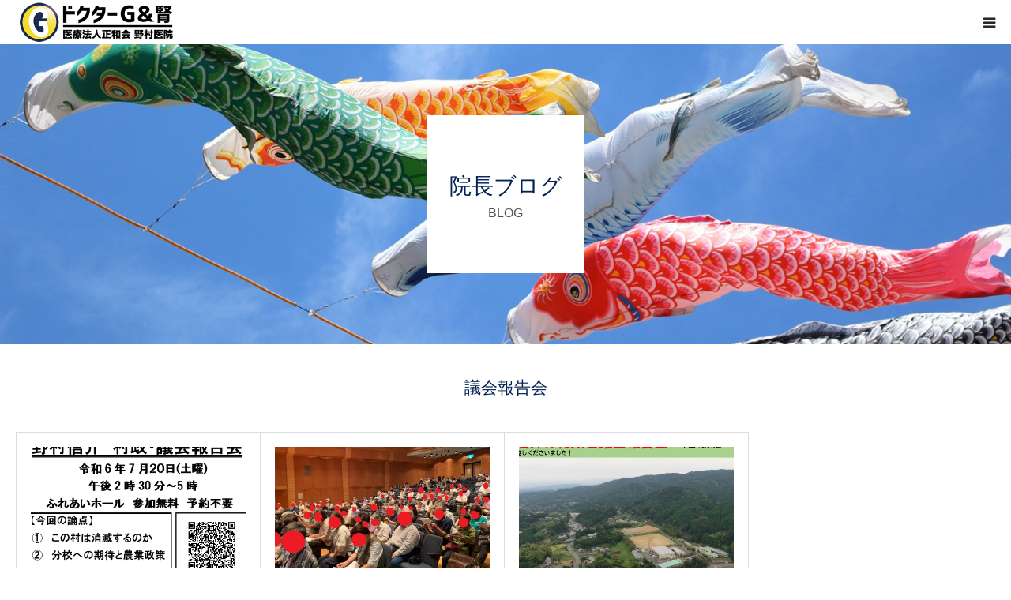

--- FILE ---
content_type: text/html; charset=UTF-8
request_url: https://nomuraclinic.pro/tag/%E8%AD%B0%E4%BC%9A%E5%A0%B1%E5%91%8A%E4%BC%9A/
body_size: 8395
content:
<!DOCTYPE html>
<html class="pc" lang="ja">
<head prefix="og: http://ogp.me/ns# fb: http://ogp.me/ns/fb#">
<meta charset="UTF-8">
<!--[if IE]><meta http-equiv="X-UA-Compatible" content="IE=edge"><![endif]-->
<meta name="viewport" content="width=device-width">
<meta name="format-detection" content="telephone=no">
<meta property="og:type" content="website">
<meta property="og:url" content="https://nomuraclinic.pro/tag/%E8%AD%B0%E4%BC%9A%E5%A0%B1%E5%91%8A%E4%BC%9A/">
<meta property="og:title" content="議会報告会 &#8211; 野村医院・ドクターＧ＆腎｜山添村の総合内科＆腎臓内科">
<meta property="og:description" content="奈良県山辺郡山添村・三重県伊賀市・名張市まで往診対応">
<meta property="og:site_name" content="野村医院・ドクターＧ＆腎｜山添村の総合内科＆腎臓内科">
<meta property="og:image" content="https://nomuraclinic.pro/wp-content/uploads/2018/05/fb_ogp.jpg">
<meta property="og:image:secure_url" content="https://nomuraclinic.pro/wp-content/uploads/2018/05/fb_ogp.jpg"> 
<meta property="og:image:width" content="1200"> 
<meta property="og:image:height" content="630">
<meta property="fb:app_id" content="1973433516060377">
<link rel="pingback" href="https://nomuraclinic.pro/xmlrpc.php">
<link rel="shortcut icon" href="https://nomuraclinic.pro/wp-content/uploads/2018/05/favicon.png">
<meta name='robots' content='max-image-preview:large' />
<meta property="og:type" content="website">
<meta property="og:url" content="https://nomuraclinic.pro/tag/%E8%AD%B0%E4%BC%9A%E5%A0%B1%E5%91%8A%E4%BC%9A/">
<meta property="og:title" content="議会報告会 &#8211; 野村医院・ドクターＧ＆腎｜山添村の総合内科＆腎臓内科">
<meta property="og:description" content="奈良県山辺郡山添村・三重県伊賀市・名張市まで往診対応">
<meta property="og:site_name" content="野村医院・ドクターＧ＆腎｜山添村の総合内科＆腎臓内科">
<meta property="og:image" content="https://nomuraclinic.pro/wp-content/uploads/2018/05/fb_ogp.jpg">
<meta property="og:image:secure_url" content="https://nomuraclinic.pro/wp-content/uploads/2018/05/fb_ogp.jpg"> 
<meta property="og:image:width" content="1200"> 
<meta property="og:image:height" content="630">
<meta property="fb:app_id" content="1973433516060377">
<link rel='dns-prefetch' href='//www.google.com' />
<link rel='dns-prefetch' href='//s.w.org' />
<link rel="alternate" type="application/rss+xml" title="野村医院・ドクターＧ＆腎｜山添村の総合内科＆腎臓内科 &raquo; フィード" href="https://nomuraclinic.pro/feed/" />
<link rel="alternate" type="application/rss+xml" title="野村医院・ドクターＧ＆腎｜山添村の総合内科＆腎臓内科 &raquo; コメントフィード" href="https://nomuraclinic.pro/comments/feed/" />
<link rel="alternate" type="application/rss+xml" title="野村医院・ドクターＧ＆腎｜山添村の総合内科＆腎臓内科 &raquo; 議会報告会 タグのフィード" href="https://nomuraclinic.pro/tag/%e8%ad%b0%e4%bc%9a%e5%a0%b1%e5%91%8a%e4%bc%9a/feed/" />

<!-- SEO SIMPLE PACK 3.2.0 -->
<title>議会報告会 | 野村医院・ドクターＧ＆腎｜山添村の総合内科＆腎臓内科</title>
<link rel="canonical" href="https://nomuraclinic.pro/tag/%e8%ad%b0%e4%bc%9a%e5%a0%b1%e5%91%8a%e4%bc%9a/">
<meta property="og:locale" content="ja_JP">
<meta property="og:type" content="website">
<meta property="og:title" content="議会報告会 | 野村医院・ドクターＧ＆腎｜山添村の総合内科＆腎臓内科">
<meta property="og:url" content="https://nomuraclinic.pro/tag/%e8%ad%b0%e4%bc%9a%e5%a0%b1%e5%91%8a%e4%bc%9a/">
<meta property="og:site_name" content="野村医院・ドクターＧ＆腎｜山添村の総合内科＆腎臓内科">
<!-- Google Analytics (gtag.js) -->
<script async src="https://www.googletagmanager.com/gtag/js?id=G-6WTHG7HD76"></script>
<script>
	window.dataLayer = window.dataLayer || [];
	function gtag(){dataLayer.push(arguments);}
	gtag("js", new Date());
	gtag("config", "G-6WTHG7HD76");
	gtag("config", "UA-118660948-1");
</script>
	<!-- / SEO SIMPLE PACK -->

<link rel='stylesheet' id='style-css'  href='https://nomuraclinic.pro/wp-content/themes/birth_tcd057-child/style.css?ver=1.6.1' type='text/css' media='all' />
<link rel='stylesheet' id='wp-block-library-css'  href='https://nomuraclinic.pro/wp-includes/css/dist/block-library/style.min.css?ver=5.8.12' type='text/css' media='all' />
<link rel='stylesheet' id='contact-form-7-css'  href='https://nomuraclinic.pro/wp-content/plugins/contact-form-7/includes/css/styles.css?ver=5.5.6' type='text/css' media='all' />
<link rel='stylesheet' id='parent-style-css'  href='https://nomuraclinic.pro/wp-content/themes/birth_tcd057/style.css?ver=5.8.12' type='text/css' media='all' />
<link rel='stylesheet' id='fancybox-css'  href='https://nomuraclinic.pro/wp-content/plugins/easy-fancybox/css/jquery.fancybox.min.css?ver=1.3.24' type='text/css' media='screen' />
<script type='text/javascript' src='https://nomuraclinic.pro/wp-includes/js/jquery/jquery.min.js?ver=3.6.0' id='jquery-core-js'></script>
<script type='text/javascript' src='https://nomuraclinic.pro/wp-includes/js/jquery/jquery-migrate.min.js?ver=3.3.2' id='jquery-migrate-js'></script>
<link rel="https://api.w.org/" href="https://nomuraclinic.pro/wp-json/" /><link rel="alternate" type="application/json" href="https://nomuraclinic.pro/wp-json/wp/v2/tags/150" />
<link rel="stylesheet" href="https://nomuraclinic.pro/wp-content/themes/birth_tcd057/css/design-plus.css?ver=1.6.1">
<link rel="stylesheet" href="https://nomuraclinic.pro/wp-content/themes/birth_tcd057/css/sns-botton.css?ver=1.6.1">
<link rel="stylesheet" media="screen and (max-width:1280px)" href="https://nomuraclinic.pro/wp-content/themes/birth_tcd057/css/responsive.css?ver=1.6.1">
<link rel="stylesheet" media="screen and (max-width:1280px)" href="https://nomuraclinic.pro/wp-content/themes/birth_tcd057/css/footer-bar.css?ver=1.6.1">

<script src="https://nomuraclinic.pro/wp-content/themes/birth_tcd057/js/jquery.easing.1.4.js?ver=1.6.1"></script>
<script src="https://nomuraclinic.pro/wp-content/themes/birth_tcd057/js/jscript.js?ver=1.6.1"></script>
<script src="https://nomuraclinic.pro/wp-content/themes/birth_tcd057/js/comment.js?ver=1.6.1"></script>
<script src="https://nomuraclinic.pro/wp-content/themes/birth_tcd057/js/header_fix.js?ver=1.6.1"></script>


<style type="text/css">

body, input, textarea { font-family: Arial, "Hiragino Kaku Gothic ProN", "ヒラギノ角ゴ ProN W3", "メイリオ", Meiryo, sans-serif; }

.rich_font, .p-vertical { font-family: "Times New Roman" , "游明朝" , "Yu Mincho" , "游明朝体" , "YuMincho" , "ヒラギノ明朝 Pro W3" , "Hiragino Mincho Pro" , "HiraMinProN-W3" , "HGS明朝E" , "ＭＳ Ｐ明朝" , "MS PMincho" , serif; font-weight:500; }

#footer_tel .number { font-family: "Times New Roman" , "游明朝" , "Yu Mincho" , "游明朝体" , "YuMincho" , "ヒラギノ明朝 Pro W3" , "Hiragino Mincho Pro" , "HiraMinProN-W3" , "HGS明朝E" , "ＭＳ Ｐ明朝" , "MS PMincho" , serif; font-weight:500; }


#header_image_for_404 .headline { font-family: "Times New Roman" , "游明朝" , "Yu Mincho" , "游明朝体" , "YuMincho" , "ヒラギノ明朝 Pro W3" , "Hiragino Mincho Pro" , "HiraMinProN-W3" , "HGS明朝E" , "ＭＳ Ｐ明朝" , "MS PMincho" , serif; font-weight:500; }




#post_title { font-size:32px; color:#000000; }
.post_content { font-size:16px; color:#282828; }
.single-news #post_title { font-size:32px; color:#000000; }
.single-news .post_content { font-size:14px; color:#282828; }

.mobile #post_title { font-size:20px; }
.mobile .post_content { font-size:16px; }
.mobile .single-news #post_title { font-size:18px; }
.mobile .single-news .post_content { font-size:13px; }

body.page .post_content { font-size:16px; color:#282828; }
#page_title { font-size:28px; color:#000000; }
#page_title span { font-size:16px; color:#666666; }

.mobile body.page .post_content { font-size:16px; }
.mobile #page_title { font-size:18px; }
.mobile #page_title span { font-size:14px; }

.c-pw__btn { background: #032354; }
.post_content a, .post_content a:hover { color: #005777; }




.archive #page_header .title { font-size:28px; }
.archive #page_header .sub_title { font-size:16px; }
.post-type-archive-course #page_header .title { font-size:28px; }
.post-type-archive-course #page_header .sub_title { font-size:16px; }
.post-type-archive-news #page_header .title { font-size:28px; }
.post-type-archive-news #page_header .sub_title { font-size:16px; }
.post-type-archive-faq #page_header .title { font-size:28px; }
.post-type-archive-faq #page_header .sub_title { font-size:16px; }
@media screen and (max-width:700px) {
  .archive #page_header .title { font-size:18px; }
  .archive #page_header .sub_title { font-size:14px; }
  .post-type-archive-course #page_header .title { font-size:18px; }
  .post-type-archive-course #page_header .sub_title { font-size:14px; }
  .post-type-archive-news #page_header .title { font-size:18px; }
  .post-type-archive-news #page_header .sub_title { font-size:14px; }
  .post-type-archive-faq #page_header .title { font-size:18px; }
  .post-type-archive-faq #page_header .sub_title { font-size:14px; }
}



#related_post .image img, .styled_post_list1 .image img, .styled_post_list2 .image img, .widget_tab_post_list .image img, #blog_list .image img, #news_archive_list .image img,
  #index_blog_list .image img, #index_3box .image img, #index_news_list .image img, #archive_news_list .image img, #footer_content .image img
{
  width:100%; height:auto; position:relative;
  -webkit-transform: translateX(0) scale(1.3); -webkit-transition-property: opacity, translateX; -webkit-transition: 0.5s;
  -moz-transform: translateX(0) scale(1.3); -moz-transition-property: opacity, translateX; -moz-transition: 0.5s;
  -ms-transform: translateX(0) scale(1.3); -ms-transition-property: opacity, translateX; -ms-transition: 0.5s;
  -o-transform: translateX(0) scale(1.3); -o-transition-property: opacity, translateX; -o-transition: 0.5s;
  transform: translateX(0) scale(1.3); transition-property: opacity, translateX; transition: 0.5s;
}
#related_post .image:hover img, .styled_post_list1 .image:hover img, .styled_post_list2 .image:hover img, .widget_tab_post_list .image:hover img, #blog_list .image:hover img, #news_archive_list .image:hover img,
  #index_blog_list .image:hover img, #index_3box .image:hover img, #index_news_list .image:hover img, #archive_news_list .image:hover img, #footer_content .image:hover img
{
  opacity:0.5;
    -webkit-transform: translateX(20px) scale(1.3);
  -moz-transform: translateX(20px) scale(1.3);
  -ms-transform: translateX(20px) scale(1.3);
  -o-transform: translateX(20px) scale(1.3);
  transform: translateX(20px) scale(1.3);
  }


#course_list #course6 .headline { background-color:#6d97bf; }
#course_list #course6 .title { color:#6d97bf; }
#course_list #course7 .headline { background-color:#e0989d; }
#course_list #course7 .title { color:#e0989d; }

body, a, #index_course_list a:hover, #previous_next_post a:hover, #course_list li a:hover
  { color: #282828; }

#page_header .headline, .side_widget .styled_post_list1 .title:hover, .page_post_list .meta a:hover, .page_post_list .headline,
  .slider_main .caption .title a:hover, #comment_header ul li a:hover, #header_text .logo a:hover, #bread_crumb li.home a:hover:before, #post_title_area .meta li a:hover
    { color: #032354; }

.pc #global_menu ul ul a, .design_button a, #index_3box .title a, .next_page_link a:hover, #archive_post_list_tab ol li:hover, .collapse_category_list li a:hover .count, .slick-arrow:hover, .pb_spec_table_button a:hover,
  #wp-calendar td a:hover, #wp-calendar #prev a:hover, #wp-calendar #next a:hover, #related_post .headline, .side_headline, #single_news_list .headline, .mobile #global_menu li a:hover, #mobile_menu .close_button:hover,
    #post_pagination p, .page_navi span.current, .tcd_user_profile_widget .button a:hover, #return_top_mobile a:hover, #p_readmore .button, #bread_crumb
      { background-color: #032354 !important; }

#archive_post_list_tab ol li:hover, #comment_header ul li a:hover, #comment_header ul li.comment_switch_active a, #comment_header #comment_closed p, #post_pagination p, .page_navi span.current
  { border-color: #032354; }

.collapse_category_list li a:before
  { border-color: transparent transparent transparent #032354; }

.slider_nav .swiper-slide-active, .slider_nav .swiper-slide:hover
  { box-shadow:inset 0 0 0 5px #032354; }

a:hover, .pc #global_menu a:hover, .pc #global_menu > ul > li.active > a, .pc #global_menu > ul > li.current-menu-item > a, #bread_crumb li.home a:hover:after, #bread_crumb li a:hover, #post_meta_top a:hover, #index_blog_list li.category a:hover, #footer_tel .number,
  #single_news_list .link:hover, #single_news_list .link:hover:before, #archive_faq_list .question:hover, #archive_faq_list .question.active, #archive_faq_list .question:hover:before, #archive_faq_list .question.active:before, #archive_header_no_image .title
    { color: #005777; }


.pc #global_menu ul ul a:hover, .design_button a:hover, #index_3box .title a:hover, #return_top a:hover, #post_pagination a:hover, .page_navi a:hover, #slide_menu a span.count, .tcdw_custom_drop_menu a:hover, #p_readmore .button:hover, #previous_next_page a:hover, #mobile_menu,
  #course_next_prev_link a:hover, .tcd_category_list li a:hover .count, #submit_comment:hover, #comment_header ul li a:hover, .widget_tab_post_list_button a:hover, #searchform .submit_button:hover, .mobile #menu_button:hover
    { background-color: #005777 !important; }

#post_pagination a:hover, .page_navi a:hover, .tcdw_custom_drop_menu a:hover, #comment_textarea textarea:focus, #guest_info input:focus, .widget_tab_post_list_button a:hover
  { border-color: #005777 !important; }

.post_content a { color: #005777; }

.color_font { color: #032354; }


#copyright { background-color: #032354; color: #FFFFFF; }

#schedule_table thead { background:#fafafa; }
#schedule_table .color { background:#eff5f6; }
#archive_faq_list .answer { background:#f6f9f9; }

#page_header .square_headline { background: #ffffff; }
#page_header .square_headline .title { color: #032354; }
#page_header .square_headline .sub_title { color: #515151; }

#comment_header ul li.comment_switch_active a, #comment_header #comment_closed p { background-color: #032354 !important; }
#comment_header ul li.comment_switch_active a:after, #comment_header #comment_closed p:after { border-color:#032354 transparent transparent transparent; }

.no_header_content { background:rgba(3,35,84,0.8); }

#site_wrap { display:none; }
#site_loader_overlay {
  background: #fff;
  opacity: 1;
  position: fixed;
  top: 0px;
  left: 0px;
  width: 100%;
  height: 100%;
  width: 100vw;
  height: 100vh;
  z-index: 99999;
}
#site_loader_animation {
  width: 48px;
  height: 48px;
  font-size: 10px;
  text-indent: -9999em;
  position: fixed;
  top: 0;
  left: 0;
	right: 0;
	bottom: 0;
	margin: auto;
  border: 3px solid rgba(3,35,84,0.2);
  border-top-color: #032354;
  border-radius: 50%;
  -webkit-animation: loading-circle 1.1s infinite linear;
  animation: loading-circle 1.1s infinite linear;
}
@-webkit-keyframes loading-circle {
  0% { -webkit-transform: rotate(0deg); transform: rotate(0deg); }
  100% { -webkit-transform: rotate(360deg); transform: rotate(360deg); }
}
@media only screen and (max-width: 767px) {
	#site_loader_animation { width: 30px; height: 30px; }
}
@keyframes loading-circle {
  0% { -webkit-transform: rotate(0deg); transform: rotate(0deg); }
  100% { -webkit-transform: rotate(360deg); transform: rotate(360deg); }
}



</style>


<link rel="icon" href="https://nomuraclinic.pro/wp-content/uploads/2018/05/cropped-apple-touch-icon-32x32.png" sizes="32x32" />
<link rel="icon" href="https://nomuraclinic.pro/wp-content/uploads/2018/05/cropped-apple-touch-icon-192x192.png" sizes="192x192" />
<link rel="apple-touch-icon" href="https://nomuraclinic.pro/wp-content/uploads/2018/05/cropped-apple-touch-icon-180x180.png" />
<meta name="msapplication-TileImage" content="https://nomuraclinic.pro/wp-content/uploads/2018/05/cropped-apple-touch-icon-270x270.png" />
<link rel="apple-touch-icon" href="https://nomuraclinic.pro/wp-content/themes/birth_tcd057/apple-touch-icon.png" />
</head>
<body id="body" class="archive tag tag-150 fix_top mobile_header_fix">

<div id="site_loader_overlay">
 <div id="site_loader_animation">
   </div>
</div>
<div id="site_wrap">

<div id="container">

 <div id="header">
  <div id="header_inner">
   <div id="logo_image">
 <h1 class="logo">
  <a href="https://nomuraclinic.pro/" title="野村医院・ドクターＧ＆腎｜山添村の総合内科＆腎臓内科">
      <img class="pc_logo_image" src="https://nomuraclinic.pro/wp-content/uploads/2018/04/nomuraclinic_logo.png?1769210817" alt="野村医院・ドクターＧ＆腎｜山添村の総合内科＆腎臓内科" title="野村医院・ドクターＧ＆腎｜山添村の総合内科＆腎臓内科" width="265" height="65" />
         <img class="mobile_logo_image" src="https://nomuraclinic.pro/wp-content/uploads/2018/04/nomuraclinic_logo_s.png?1769210817" alt="野村医院・ドクターＧ＆腎｜山添村の総合内科＆腎臓内科" title="野村医院・ドクターＧ＆腎｜山添村の総合内科＆腎臓内科" width="204" height="50" />
     </a>
 </h1>
</div>
      <div id="header_button" class="button design_button">
    <a href="https://nomuraclinic.pro/contact">お問い合わせ</a>
   </div>
         <div id="global_menu">
    <ul id="menu-%e3%82%b0%e3%83%ad%e3%83%bc%e3%83%90%e3%83%ab%e3%83%8a%e3%83%93%e3%82%b2%e3%83%bc%e3%82%b7%e3%83%a7%e3%83%b3" class="menu"><li id="menu-item-15" class="menu-item menu-item-type-post_type menu-item-object-page menu-item-home menu-item-15"><a href="https://nomuraclinic.pro/">ホーム</a></li>
<li id="menu-item-117" class="menu-item menu-item-type-post_type menu-item-object-page menu-item-has-children menu-item-117"><a href="https://nomuraclinic.pro/clinic/">医院紹介</a>
<ul class="sub-menu">
	<li id="menu-item-75" class="menu-item menu-item-type-post_type menu-item-object-page menu-item-75"><a href="https://nomuraclinic.pro/greeting/">ごあいさつ</a></li>
	<li id="menu-item-110" class="menu-item menu-item-type-post_type menu-item-object-page menu-item-110"><a href="https://nomuraclinic.pro/profile/">院長プロフィール</a></li>
	<li id="menu-item-167" class="menu-item menu-item-type-post_type menu-item-object-page menu-item-167"><a href="https://nomuraclinic.pro/logo/">ロゴの由来</a></li>
	<li id="menu-item-109" class="menu-item menu-item-type-post_type menu-item-object-page menu-item-109"><a href="https://nomuraclinic.pro/access/">アクセス</a></li>
	<li id="menu-item-123" class="menu-item menu-item-type-post_type menu-item-object-page menu-item-123"><a href="https://nomuraclinic.pro/recommend/">推薦の声</a></li>
</ul>
</li>
<li id="menu-item-82" class="menu-item menu-item-type-post_type_archive menu-item-object-course menu-item-has-children menu-item-82"><a href="https://nomuraclinic.pro/course/">診療科目</a>
<ul class="sub-menu">
	<li id="menu-item-111" class="menu-item menu-item-type-taxonomy menu-item-object-course_category menu-item-111"><a href="https://nomuraclinic.pro/course_category/generalist/">地域医療・総合内科</a></li>
	<li id="menu-item-112" class="menu-item menu-item-type-taxonomy menu-item-object-course_category menu-item-112"><a href="https://nomuraclinic.pro/course_category/kidney/">腎臓内科</a></li>
</ul>
</li>
<li id="menu-item-95" class="menu-item menu-item-type-post_type_archive menu-item-object-faq menu-item-95"><a href="https://nomuraclinic.pro/faq/">よくある質問</a></li>
<li id="menu-item-11" class="menu-item menu-item-type-post_type menu-item-object-page current_page_parent menu-item-has-children menu-item-11"><a href="https://nomuraclinic.pro/blog/">院長ブログ</a>
<ul class="sub-menu">
	<li id="menu-item-182" class="menu-item menu-item-type-taxonomy menu-item-object-category menu-item-182"><a href="https://nomuraclinic.pro/category/jin-opinion/">ドクター腎のオピニオン</a></li>
	<li id="menu-item-183" class="menu-item menu-item-type-taxonomy menu-item-object-category menu-item-183"><a href="https://nomuraclinic.pro/category/g-opinion/">ドクターＧのオピニオン</a></li>
	<li id="menu-item-184" class="menu-item menu-item-type-taxonomy menu-item-object-category menu-item-184"><a href="https://nomuraclinic.pro/category/nomura-clinic/">診療日誌</a></li>
	<li id="menu-item-1727" class="menu-item menu-item-type-taxonomy menu-item-object-category menu-item-1727"><a href="https://nomuraclinic.pro/category/environment-of-umajiri/">馬尻山の環境を憂う</a></li>
</ul>
</li>
</ul>   </div>
   <a href="#" id="menu_button"><span>menu</span></a>
     </div><!-- END #header_inner -->
 </div><!-- END #header -->

 
 <div id="main_contents" class="clearfix">
<div id="page_header" style="background:url(https://nomuraclinic.pro/wp-content/uploads/2018/05/blog_main_may.jpg) no-repeat center center; background-size:cover;">
 <div class="square_headline">
  <div class="square_headline_inner">
      <h2 class="title rich_font">院長ブログ</h2>
         <p class="sub_title">BLOG</p>
     </div>
 </div>
</div>

<div id="main_col">

  <div id="archive_catch">
  <h2 class="catch rich_font color_font" style="font-size:36px;">議会報告会</h2>
   </div>

 
 
  <div id="blog_list" class="clearfix">
    <article class="item clearfix">
      <a class="image" href="https://nomuraclinic.pro/my-brief-report-from-village-council-in-july2024/" title="7月20日議会報告会・講演会 「テーマは、山添村の医療の将来」参加者募集中です"><img width="587" height="378" src="[data-uri]" data-lazy-type="image" data-lazy-src="https://nomuraclinic.pro/wp-content/uploads/2024/06/a11b4bb3ba448d1fa402ac3dc62cc91f.png" class="lazy lazy-hidden attachment-size3 size-size3 wp-post-image" alt="" loading="lazy" data-lazy-srcset="https://nomuraclinic.pro/wp-content/uploads/2024/06/a11b4bb3ba448d1fa402ac3dc62cc91f.png 587w, https://nomuraclinic.pro/wp-content/uploads/2024/06/a11b4bb3ba448d1fa402ac3dc62cc91f-380x245.png 380w" data-lazy-sizes="(max-width: 587px) 100vw, 587px" /><noscript><img width="587" height="378" src="https://nomuraclinic.pro/wp-content/uploads/2024/06/a11b4bb3ba448d1fa402ac3dc62cc91f.png" class="attachment-size3 size-size3 wp-post-image" alt="" loading="lazy" srcset="https://nomuraclinic.pro/wp-content/uploads/2024/06/a11b4bb3ba448d1fa402ac3dc62cc91f.png 587w, https://nomuraclinic.pro/wp-content/uploads/2024/06/a11b4bb3ba448d1fa402ac3dc62cc91f-380x245.png 380w" sizes="(max-width: 587px) 100vw, 587px" /></noscript></a>
      <div class="title_area">
    <h4 class="title"><a href="https://nomuraclinic.pro/my-brief-report-from-village-council-in-july2024/" title="7月20日議会報告会・講演会 「テーマは、山添村の医療の将来」参加者募集中です">7月20日議会報告会・講演会 「テーマは、山添村の医療の将来」参加者募集中です</a></h4>
    <ul class="meta clearfix">
     <li class="date"><time class="entry-date updated" datetime="2024-06-26T22:50:24+09:00">2024.06.26</time></li>
     <li class="category"><a href="https://nomuraclinic.pro/category/g-opinion/" rel="category tag">ドクターＧのオピニオン</a>, <a href="https://nomuraclinic.pro/category/nomura-clinic/" rel="category tag">診療日誌</a></li>
    </ul>
   </div>
  </article>
    <article class="item clearfix">
      <a class="image" href="https://nomuraclinic.pro/detail-of-my-report-from-village-council202306/" title="議会報告会レポート（参加できなかった方も動画を見てね）"><img width="830" height="510" src="[data-uri]" data-lazy-type="image" data-lazy-src="https://nomuraclinic.pro/wp-content/uploads/2023/07/3fef520720616062e2b86d92a643b60d-830x510.jpg" class="lazy lazy-hidden attachment-size3 size-size3 wp-post-image" alt="" loading="lazy" /><noscript><img width="830" height="510" src="https://nomuraclinic.pro/wp-content/uploads/2023/07/3fef520720616062e2b86d92a643b60d-830x510.jpg" class="attachment-size3 size-size3 wp-post-image" alt="" loading="lazy" /></noscript></a>
      <div class="title_area">
    <h4 class="title"><a href="https://nomuraclinic.pro/detail-of-my-report-from-village-council202306/" title="議会報告会レポート（参加できなかった方も動画を見てね）">議会報告会レポート（参加できなかった方も動画を見てね）</a></h4>
    <ul class="meta clearfix">
     <li class="date"><time class="entry-date updated" datetime="2023-09-09T07:08:31+09:00">2023.07.5</time></li>
     <li class="category"><a href="https://nomuraclinic.pro/category/nomura-clinic/" rel="category tag">診療日誌</a>, <a href="https://nomuraclinic.pro/category/environment-of-umajiri/" rel="category tag">馬尻山の環境を憂う</a></li>
    </ul>
   </div>
  </article>
    <article class="item clearfix">
      <a class="image" href="https://nomuraclinic.pro/detail-of-my-report-from-village-council/" title="議員活動告知　2月19日の議会報告会は無事に終了しました。"><img width="830" height="507" src="[data-uri]" data-lazy-type="image" data-lazy-src="https://nomuraclinic.pro/wp-content/uploads/2023/03/EyeCatch-830x507.jpg" class="lazy lazy-hidden attachment-size3 size-size3 wp-post-image" alt="" loading="lazy" /><noscript><img width="830" height="507" src="https://nomuraclinic.pro/wp-content/uploads/2023/03/EyeCatch-830x507.jpg" class="attachment-size3 size-size3 wp-post-image" alt="" loading="lazy" /></noscript></a>
      <div class="title_area">
    <h4 class="title"><a href="https://nomuraclinic.pro/detail-of-my-report-from-village-council/" title="議員活動告知　2月19日の議会報告会は無事に終了しました。">議員活動告知　2月19日の議会報告会は無事に終了しました。</a></h4>
    <ul class="meta clearfix">
     <li class="date"><time class="entry-date updated" datetime="2023-07-05T06:40:39+09:00">2023.03.3</time></li>
     <li class="category"><a href="https://nomuraclinic.pro/category/nomura-clinic/" rel="category tag">診療日誌</a>, <a href="https://nomuraclinic.pro/category/environment-of-umajiri/" rel="category tag">馬尻山の環境を憂う</a></li>
    </ul>
   </div>
  </article>
   </div><!-- #blog_list -->
  
 
</div><!-- END #main_col -->


 </div><!-- END #main_contents -->


   <div id="footer_contact_area">
  <div id="footer_contact_area_inner" class="clearfix">

      <div class="footer_contact_content" id="footer_tel">
    <div class="clearfix">
          <p class="headline">お電話はこちらへ<br />
ご相談はお気軽に</p>
          <div class="right_area">
      		 <p class="number"><span>TEL.</span>0743-85-0439</p>
                  <p class="time">受付時間 / 午前 9:00 - 12:00 午後 17:00 - 19:00<br />
</p>
           </div>
    </div>
   </div>
   
      <div class="footer_contact_content" id="footer_contact">
    <div class="clearfix">
          <p class="headline">メールはこちらへ<br />
往診対応：山添村・伊賀市・名張市</p>
               <div class="button design_button">
      <a href="https://nomuraclinic.pro/contact">お問い合わせフォーム</a>
     </div>
         </div>
   </div>
   
  </div>
 </div><!-- END #footer_contact_area -->
 

 

  <div id="footer_menu" class="clearfix">
  <ul id="menu-%e3%83%95%e3%83%83%e3%82%bf%e3%83%bc%e3%83%a1%e3%83%8b%e3%83%a5%e3%83%bc" class="menu"><li id="menu-item-78" class="menu-item menu-item-type-post_type menu-item-object-page menu-item-home menu-item-78"><a href="https://nomuraclinic.pro/">ホーム</a></li>
<li id="menu-item-129" class="menu-item menu-item-type-post_type menu-item-object-page menu-item-129"><a href="https://nomuraclinic.pro/clinic/">医院紹介</a></li>
<li id="menu-item-76" class="menu-item menu-item-type-post_type menu-item-object-page menu-item-76"><a href="https://nomuraclinic.pro/greeting/">ご挨拶</a></li>
<li id="menu-item-131" class="menu-item menu-item-type-post_type menu-item-object-page menu-item-131"><a href="https://nomuraclinic.pro/profile/">院長プロフィール</a></li>
<li id="menu-item-166" class="menu-item menu-item-type-post_type menu-item-object-page menu-item-166"><a href="https://nomuraclinic.pro/logo/">ロゴの由来</a></li>
<li id="menu-item-127" class="menu-item menu-item-type-post_type menu-item-object-page menu-item-127"><a href="https://nomuraclinic.pro/access/">アクセス</a></li>
<li id="menu-item-130" class="menu-item menu-item-type-post_type menu-item-object-page menu-item-130"><a href="https://nomuraclinic.pro/recommend/">推薦の声</a></li>
<li id="menu-item-132" class="menu-item menu-item-type-post_type_archive menu-item-object-course menu-item-132"><a href="https://nomuraclinic.pro/course/">診療科目</a></li>
<li id="menu-item-80" class="menu-item menu-item-type-taxonomy menu-item-object-course_category menu-item-80"><a href="https://nomuraclinic.pro/course_category/generalist/">地域医療・総合内科</a></li>
<li id="menu-item-81" class="menu-item menu-item-type-taxonomy menu-item-object-course_category menu-item-81"><a href="https://nomuraclinic.pro/course_category/kidney/">腎臓内科</a></li>
<li id="menu-item-356" class="menu-item menu-item-type-post_type_archive menu-item-object-faq menu-item-356"><a href="https://nomuraclinic.pro/faq/">よくある質問</a></li>
<li id="menu-item-77" class="menu-item menu-item-type-post_type menu-item-object-page current_page_parent menu-item-77"><a href="https://nomuraclinic.pro/blog/">院長ブログ</a></li>
<li id="menu-item-128" class="menu-item menu-item-type-post_type menu-item-object-page menu-item-privacy-policy menu-item-128"><a href="https://nomuraclinic.pro/privacypolicy/">個人情報保護方針</a></li>
<li id="menu-item-126" class="menu-item menu-item-type-post_type menu-item-object-page menu-item-126"><a href="https://nomuraclinic.pro/contact/">お問い合わせ</a></li>
</ul> </div>
 
 <p id="copyright">Copyright &copy; 医療法人正和会 野村医院</p>


 <div id="return_top">
  <a href="#body"><span>PAGE TOP</span></a>
 </div>


 

</div><!-- #container -->

</div><!-- #site_wrap -->

<script>

 
 jQuery(document).ready(function($){

  function after_load() {
    $('#site_loader_spinner').delay(300).fadeOut(600);
    $('#site_loader_overlay').delay(600).fadeOut(900);
    $('#site_wrap').css('display', 'block');
    // scroll page link
    if (location.hash && $(location.hash).length) {
      setTimeout(function(){ $("html,body").scrollTop(0); }, 600);
      $("html,body").delay(1500).animate({scrollTop : $(location.hash).offset().top}, 1000, 'easeOutExpo');
    }
      }

  $(window).load(function () {
    after_load();
  });

  $(function(){
    setTimeout(function(){
      if( $('#site_loader_overlay').is(':visible') ) {
        after_load();
      }
    }, 7000);
  });

 });

</script>


<script type='text/javascript' src='https://nomuraclinic.pro/wp-includes/js/dist/vendor/regenerator-runtime.min.js?ver=0.13.7' id='regenerator-runtime-js'></script>
<script type='text/javascript' src='https://nomuraclinic.pro/wp-includes/js/dist/vendor/wp-polyfill.min.js?ver=3.15.0' id='wp-polyfill-js'></script>
<script type='text/javascript' id='contact-form-7-js-extra'>
/* <![CDATA[ */
var wpcf7 = {"api":{"root":"https:\/\/nomuraclinic.pro\/wp-json\/","namespace":"contact-form-7\/v1"}};
/* ]]> */
</script>
<script type='text/javascript' src='https://nomuraclinic.pro/wp-content/plugins/contact-form-7/includes/js/index.js?ver=5.5.6' id='contact-form-7-js'></script>
<script type='text/javascript' src='https://nomuraclinic.pro/wp-content/plugins/easy-fancybox/js/jquery.fancybox.min.js?ver=1.3.24' id='jquery-fancybox-js'></script>
<script type='text/javascript' id='jquery-fancybox-js-after'>
var fb_timeout, fb_opts={'overlayShow':true,'hideOnOverlayClick':true,'showCloseButton':true,'margin':20,'centerOnScroll':true,'enableEscapeButton':true,'autoScale':true };
if(typeof easy_fancybox_handler==='undefined'){
var easy_fancybox_handler=function(){
jQuery('.nofancybox,a.wp-block-file__button,a.pin-it-button,a[href*="pinterest.com/pin/create"],a[href*="facebook.com/share"],a[href*="twitter.com/share"]').addClass('nolightbox');
/* IMG */
var fb_IMG_select='a[href*=".jpg"]:not(.nolightbox,li.nolightbox>a),area[href*=".jpg"]:not(.nolightbox),a[href*=".jpeg"]:not(.nolightbox,li.nolightbox>a),area[href*=".jpeg"]:not(.nolightbox),a[href*=".png"]:not(.nolightbox,li.nolightbox>a),area[href*=".png"]:not(.nolightbox),a[href*=".webp"]:not(.nolightbox,li.nolightbox>a),area[href*=".webp"]:not(.nolightbox)';
jQuery(fb_IMG_select).addClass('fancybox image');
var fb_IMG_sections=jQuery('.gallery,.wp-block-gallery,.tiled-gallery,.wp-block-jetpack-tiled-gallery');
fb_IMG_sections.each(function(){jQuery(this).find(fb_IMG_select).attr('rel','gallery-'+fb_IMG_sections.index(this));});
jQuery('a.fancybox,area.fancybox,li.fancybox a').each(function(){jQuery(this).fancybox(jQuery.extend({},fb_opts,{'transitionIn':'elastic','easingIn':'easeOutBack','transitionOut':'elastic','easingOut':'easeInBack','opacity':false,'hideOnContentClick':false,'titleShow':true,'titlePosition':'over','titleFromAlt':true,'showNavArrows':true,'enableKeyboardNav':true,'cyclic':false}))});};
jQuery('a.fancybox-close').on('click',function(e){e.preventDefault();jQuery.fancybox.close()});
};
var easy_fancybox_auto=function(){setTimeout(function(){jQuery('#fancybox-auto').trigger('click')},1000);};
jQuery(easy_fancybox_handler);jQuery(document).on('post-load',easy_fancybox_handler);
jQuery(easy_fancybox_auto);
</script>
<script type='text/javascript' src='https://nomuraclinic.pro/wp-content/plugins/easy-fancybox/js/jquery.easing.min.js?ver=1.4.1' id='jquery-easing-js'></script>
<script type='text/javascript' src='https://nomuraclinic.pro/wp-content/plugins/easy-fancybox/js/jquery.mousewheel.min.js?ver=3.1.13' id='jquery-mousewheel-js'></script>
<script type='text/javascript' src='https://nomuraclinic.pro/wp-content/plugins/bj-lazy-load/js/bj-lazy-load.min.js?ver=2' id='BJLL-js'></script>
<script type='text/javascript' src='https://www.google.com/recaptcha/api.js?render=6Lc_xEcdAAAAAMGEQNRAFLSWuwXF1tu6ZTp67SsK&#038;ver=3.0' id='google-recaptcha-js'></script>
<script type='text/javascript' id='wpcf7-recaptcha-js-extra'>
/* <![CDATA[ */
var wpcf7_recaptcha = {"sitekey":"6Lc_xEcdAAAAAMGEQNRAFLSWuwXF1tu6ZTp67SsK","actions":{"homepage":"homepage","contactform":"contactform"}};
/* ]]> */
</script>
<script type='text/javascript' src='https://nomuraclinic.pro/wp-content/plugins/contact-form-7/modules/recaptcha/index.js?ver=5.5.6' id='wpcf7-recaptcha-js'></script>
<script type='text/javascript' src='https://nomuraclinic.pro/wp-includes/js/wp-embed.min.js?ver=5.8.12' id='wp-embed-js'></script>
</body>
</html>

--- FILE ---
content_type: text/html; charset=utf-8
request_url: https://www.google.com/recaptcha/api2/anchor?ar=1&k=6Lc_xEcdAAAAAMGEQNRAFLSWuwXF1tu6ZTp67SsK&co=aHR0cHM6Ly9ub211cmFjbGluaWMucHJvOjQ0Mw..&hl=en&v=PoyoqOPhxBO7pBk68S4YbpHZ&size=invisible&anchor-ms=20000&execute-ms=30000&cb=xr7fvluf09cr
body_size: 48677
content:
<!DOCTYPE HTML><html dir="ltr" lang="en"><head><meta http-equiv="Content-Type" content="text/html; charset=UTF-8">
<meta http-equiv="X-UA-Compatible" content="IE=edge">
<title>reCAPTCHA</title>
<style type="text/css">
/* cyrillic-ext */
@font-face {
  font-family: 'Roboto';
  font-style: normal;
  font-weight: 400;
  font-stretch: 100%;
  src: url(//fonts.gstatic.com/s/roboto/v48/KFO7CnqEu92Fr1ME7kSn66aGLdTylUAMa3GUBHMdazTgWw.woff2) format('woff2');
  unicode-range: U+0460-052F, U+1C80-1C8A, U+20B4, U+2DE0-2DFF, U+A640-A69F, U+FE2E-FE2F;
}
/* cyrillic */
@font-face {
  font-family: 'Roboto';
  font-style: normal;
  font-weight: 400;
  font-stretch: 100%;
  src: url(//fonts.gstatic.com/s/roboto/v48/KFO7CnqEu92Fr1ME7kSn66aGLdTylUAMa3iUBHMdazTgWw.woff2) format('woff2');
  unicode-range: U+0301, U+0400-045F, U+0490-0491, U+04B0-04B1, U+2116;
}
/* greek-ext */
@font-face {
  font-family: 'Roboto';
  font-style: normal;
  font-weight: 400;
  font-stretch: 100%;
  src: url(//fonts.gstatic.com/s/roboto/v48/KFO7CnqEu92Fr1ME7kSn66aGLdTylUAMa3CUBHMdazTgWw.woff2) format('woff2');
  unicode-range: U+1F00-1FFF;
}
/* greek */
@font-face {
  font-family: 'Roboto';
  font-style: normal;
  font-weight: 400;
  font-stretch: 100%;
  src: url(//fonts.gstatic.com/s/roboto/v48/KFO7CnqEu92Fr1ME7kSn66aGLdTylUAMa3-UBHMdazTgWw.woff2) format('woff2');
  unicode-range: U+0370-0377, U+037A-037F, U+0384-038A, U+038C, U+038E-03A1, U+03A3-03FF;
}
/* math */
@font-face {
  font-family: 'Roboto';
  font-style: normal;
  font-weight: 400;
  font-stretch: 100%;
  src: url(//fonts.gstatic.com/s/roboto/v48/KFO7CnqEu92Fr1ME7kSn66aGLdTylUAMawCUBHMdazTgWw.woff2) format('woff2');
  unicode-range: U+0302-0303, U+0305, U+0307-0308, U+0310, U+0312, U+0315, U+031A, U+0326-0327, U+032C, U+032F-0330, U+0332-0333, U+0338, U+033A, U+0346, U+034D, U+0391-03A1, U+03A3-03A9, U+03B1-03C9, U+03D1, U+03D5-03D6, U+03F0-03F1, U+03F4-03F5, U+2016-2017, U+2034-2038, U+203C, U+2040, U+2043, U+2047, U+2050, U+2057, U+205F, U+2070-2071, U+2074-208E, U+2090-209C, U+20D0-20DC, U+20E1, U+20E5-20EF, U+2100-2112, U+2114-2115, U+2117-2121, U+2123-214F, U+2190, U+2192, U+2194-21AE, U+21B0-21E5, U+21F1-21F2, U+21F4-2211, U+2213-2214, U+2216-22FF, U+2308-230B, U+2310, U+2319, U+231C-2321, U+2336-237A, U+237C, U+2395, U+239B-23B7, U+23D0, U+23DC-23E1, U+2474-2475, U+25AF, U+25B3, U+25B7, U+25BD, U+25C1, U+25CA, U+25CC, U+25FB, U+266D-266F, U+27C0-27FF, U+2900-2AFF, U+2B0E-2B11, U+2B30-2B4C, U+2BFE, U+3030, U+FF5B, U+FF5D, U+1D400-1D7FF, U+1EE00-1EEFF;
}
/* symbols */
@font-face {
  font-family: 'Roboto';
  font-style: normal;
  font-weight: 400;
  font-stretch: 100%;
  src: url(//fonts.gstatic.com/s/roboto/v48/KFO7CnqEu92Fr1ME7kSn66aGLdTylUAMaxKUBHMdazTgWw.woff2) format('woff2');
  unicode-range: U+0001-000C, U+000E-001F, U+007F-009F, U+20DD-20E0, U+20E2-20E4, U+2150-218F, U+2190, U+2192, U+2194-2199, U+21AF, U+21E6-21F0, U+21F3, U+2218-2219, U+2299, U+22C4-22C6, U+2300-243F, U+2440-244A, U+2460-24FF, U+25A0-27BF, U+2800-28FF, U+2921-2922, U+2981, U+29BF, U+29EB, U+2B00-2BFF, U+4DC0-4DFF, U+FFF9-FFFB, U+10140-1018E, U+10190-1019C, U+101A0, U+101D0-101FD, U+102E0-102FB, U+10E60-10E7E, U+1D2C0-1D2D3, U+1D2E0-1D37F, U+1F000-1F0FF, U+1F100-1F1AD, U+1F1E6-1F1FF, U+1F30D-1F30F, U+1F315, U+1F31C, U+1F31E, U+1F320-1F32C, U+1F336, U+1F378, U+1F37D, U+1F382, U+1F393-1F39F, U+1F3A7-1F3A8, U+1F3AC-1F3AF, U+1F3C2, U+1F3C4-1F3C6, U+1F3CA-1F3CE, U+1F3D4-1F3E0, U+1F3ED, U+1F3F1-1F3F3, U+1F3F5-1F3F7, U+1F408, U+1F415, U+1F41F, U+1F426, U+1F43F, U+1F441-1F442, U+1F444, U+1F446-1F449, U+1F44C-1F44E, U+1F453, U+1F46A, U+1F47D, U+1F4A3, U+1F4B0, U+1F4B3, U+1F4B9, U+1F4BB, U+1F4BF, U+1F4C8-1F4CB, U+1F4D6, U+1F4DA, U+1F4DF, U+1F4E3-1F4E6, U+1F4EA-1F4ED, U+1F4F7, U+1F4F9-1F4FB, U+1F4FD-1F4FE, U+1F503, U+1F507-1F50B, U+1F50D, U+1F512-1F513, U+1F53E-1F54A, U+1F54F-1F5FA, U+1F610, U+1F650-1F67F, U+1F687, U+1F68D, U+1F691, U+1F694, U+1F698, U+1F6AD, U+1F6B2, U+1F6B9-1F6BA, U+1F6BC, U+1F6C6-1F6CF, U+1F6D3-1F6D7, U+1F6E0-1F6EA, U+1F6F0-1F6F3, U+1F6F7-1F6FC, U+1F700-1F7FF, U+1F800-1F80B, U+1F810-1F847, U+1F850-1F859, U+1F860-1F887, U+1F890-1F8AD, U+1F8B0-1F8BB, U+1F8C0-1F8C1, U+1F900-1F90B, U+1F93B, U+1F946, U+1F984, U+1F996, U+1F9E9, U+1FA00-1FA6F, U+1FA70-1FA7C, U+1FA80-1FA89, U+1FA8F-1FAC6, U+1FACE-1FADC, U+1FADF-1FAE9, U+1FAF0-1FAF8, U+1FB00-1FBFF;
}
/* vietnamese */
@font-face {
  font-family: 'Roboto';
  font-style: normal;
  font-weight: 400;
  font-stretch: 100%;
  src: url(//fonts.gstatic.com/s/roboto/v48/KFO7CnqEu92Fr1ME7kSn66aGLdTylUAMa3OUBHMdazTgWw.woff2) format('woff2');
  unicode-range: U+0102-0103, U+0110-0111, U+0128-0129, U+0168-0169, U+01A0-01A1, U+01AF-01B0, U+0300-0301, U+0303-0304, U+0308-0309, U+0323, U+0329, U+1EA0-1EF9, U+20AB;
}
/* latin-ext */
@font-face {
  font-family: 'Roboto';
  font-style: normal;
  font-weight: 400;
  font-stretch: 100%;
  src: url(//fonts.gstatic.com/s/roboto/v48/KFO7CnqEu92Fr1ME7kSn66aGLdTylUAMa3KUBHMdazTgWw.woff2) format('woff2');
  unicode-range: U+0100-02BA, U+02BD-02C5, U+02C7-02CC, U+02CE-02D7, U+02DD-02FF, U+0304, U+0308, U+0329, U+1D00-1DBF, U+1E00-1E9F, U+1EF2-1EFF, U+2020, U+20A0-20AB, U+20AD-20C0, U+2113, U+2C60-2C7F, U+A720-A7FF;
}
/* latin */
@font-face {
  font-family: 'Roboto';
  font-style: normal;
  font-weight: 400;
  font-stretch: 100%;
  src: url(//fonts.gstatic.com/s/roboto/v48/KFO7CnqEu92Fr1ME7kSn66aGLdTylUAMa3yUBHMdazQ.woff2) format('woff2');
  unicode-range: U+0000-00FF, U+0131, U+0152-0153, U+02BB-02BC, U+02C6, U+02DA, U+02DC, U+0304, U+0308, U+0329, U+2000-206F, U+20AC, U+2122, U+2191, U+2193, U+2212, U+2215, U+FEFF, U+FFFD;
}
/* cyrillic-ext */
@font-face {
  font-family: 'Roboto';
  font-style: normal;
  font-weight: 500;
  font-stretch: 100%;
  src: url(//fonts.gstatic.com/s/roboto/v48/KFO7CnqEu92Fr1ME7kSn66aGLdTylUAMa3GUBHMdazTgWw.woff2) format('woff2');
  unicode-range: U+0460-052F, U+1C80-1C8A, U+20B4, U+2DE0-2DFF, U+A640-A69F, U+FE2E-FE2F;
}
/* cyrillic */
@font-face {
  font-family: 'Roboto';
  font-style: normal;
  font-weight: 500;
  font-stretch: 100%;
  src: url(//fonts.gstatic.com/s/roboto/v48/KFO7CnqEu92Fr1ME7kSn66aGLdTylUAMa3iUBHMdazTgWw.woff2) format('woff2');
  unicode-range: U+0301, U+0400-045F, U+0490-0491, U+04B0-04B1, U+2116;
}
/* greek-ext */
@font-face {
  font-family: 'Roboto';
  font-style: normal;
  font-weight: 500;
  font-stretch: 100%;
  src: url(//fonts.gstatic.com/s/roboto/v48/KFO7CnqEu92Fr1ME7kSn66aGLdTylUAMa3CUBHMdazTgWw.woff2) format('woff2');
  unicode-range: U+1F00-1FFF;
}
/* greek */
@font-face {
  font-family: 'Roboto';
  font-style: normal;
  font-weight: 500;
  font-stretch: 100%;
  src: url(//fonts.gstatic.com/s/roboto/v48/KFO7CnqEu92Fr1ME7kSn66aGLdTylUAMa3-UBHMdazTgWw.woff2) format('woff2');
  unicode-range: U+0370-0377, U+037A-037F, U+0384-038A, U+038C, U+038E-03A1, U+03A3-03FF;
}
/* math */
@font-face {
  font-family: 'Roboto';
  font-style: normal;
  font-weight: 500;
  font-stretch: 100%;
  src: url(//fonts.gstatic.com/s/roboto/v48/KFO7CnqEu92Fr1ME7kSn66aGLdTylUAMawCUBHMdazTgWw.woff2) format('woff2');
  unicode-range: U+0302-0303, U+0305, U+0307-0308, U+0310, U+0312, U+0315, U+031A, U+0326-0327, U+032C, U+032F-0330, U+0332-0333, U+0338, U+033A, U+0346, U+034D, U+0391-03A1, U+03A3-03A9, U+03B1-03C9, U+03D1, U+03D5-03D6, U+03F0-03F1, U+03F4-03F5, U+2016-2017, U+2034-2038, U+203C, U+2040, U+2043, U+2047, U+2050, U+2057, U+205F, U+2070-2071, U+2074-208E, U+2090-209C, U+20D0-20DC, U+20E1, U+20E5-20EF, U+2100-2112, U+2114-2115, U+2117-2121, U+2123-214F, U+2190, U+2192, U+2194-21AE, U+21B0-21E5, U+21F1-21F2, U+21F4-2211, U+2213-2214, U+2216-22FF, U+2308-230B, U+2310, U+2319, U+231C-2321, U+2336-237A, U+237C, U+2395, U+239B-23B7, U+23D0, U+23DC-23E1, U+2474-2475, U+25AF, U+25B3, U+25B7, U+25BD, U+25C1, U+25CA, U+25CC, U+25FB, U+266D-266F, U+27C0-27FF, U+2900-2AFF, U+2B0E-2B11, U+2B30-2B4C, U+2BFE, U+3030, U+FF5B, U+FF5D, U+1D400-1D7FF, U+1EE00-1EEFF;
}
/* symbols */
@font-face {
  font-family: 'Roboto';
  font-style: normal;
  font-weight: 500;
  font-stretch: 100%;
  src: url(//fonts.gstatic.com/s/roboto/v48/KFO7CnqEu92Fr1ME7kSn66aGLdTylUAMaxKUBHMdazTgWw.woff2) format('woff2');
  unicode-range: U+0001-000C, U+000E-001F, U+007F-009F, U+20DD-20E0, U+20E2-20E4, U+2150-218F, U+2190, U+2192, U+2194-2199, U+21AF, U+21E6-21F0, U+21F3, U+2218-2219, U+2299, U+22C4-22C6, U+2300-243F, U+2440-244A, U+2460-24FF, U+25A0-27BF, U+2800-28FF, U+2921-2922, U+2981, U+29BF, U+29EB, U+2B00-2BFF, U+4DC0-4DFF, U+FFF9-FFFB, U+10140-1018E, U+10190-1019C, U+101A0, U+101D0-101FD, U+102E0-102FB, U+10E60-10E7E, U+1D2C0-1D2D3, U+1D2E0-1D37F, U+1F000-1F0FF, U+1F100-1F1AD, U+1F1E6-1F1FF, U+1F30D-1F30F, U+1F315, U+1F31C, U+1F31E, U+1F320-1F32C, U+1F336, U+1F378, U+1F37D, U+1F382, U+1F393-1F39F, U+1F3A7-1F3A8, U+1F3AC-1F3AF, U+1F3C2, U+1F3C4-1F3C6, U+1F3CA-1F3CE, U+1F3D4-1F3E0, U+1F3ED, U+1F3F1-1F3F3, U+1F3F5-1F3F7, U+1F408, U+1F415, U+1F41F, U+1F426, U+1F43F, U+1F441-1F442, U+1F444, U+1F446-1F449, U+1F44C-1F44E, U+1F453, U+1F46A, U+1F47D, U+1F4A3, U+1F4B0, U+1F4B3, U+1F4B9, U+1F4BB, U+1F4BF, U+1F4C8-1F4CB, U+1F4D6, U+1F4DA, U+1F4DF, U+1F4E3-1F4E6, U+1F4EA-1F4ED, U+1F4F7, U+1F4F9-1F4FB, U+1F4FD-1F4FE, U+1F503, U+1F507-1F50B, U+1F50D, U+1F512-1F513, U+1F53E-1F54A, U+1F54F-1F5FA, U+1F610, U+1F650-1F67F, U+1F687, U+1F68D, U+1F691, U+1F694, U+1F698, U+1F6AD, U+1F6B2, U+1F6B9-1F6BA, U+1F6BC, U+1F6C6-1F6CF, U+1F6D3-1F6D7, U+1F6E0-1F6EA, U+1F6F0-1F6F3, U+1F6F7-1F6FC, U+1F700-1F7FF, U+1F800-1F80B, U+1F810-1F847, U+1F850-1F859, U+1F860-1F887, U+1F890-1F8AD, U+1F8B0-1F8BB, U+1F8C0-1F8C1, U+1F900-1F90B, U+1F93B, U+1F946, U+1F984, U+1F996, U+1F9E9, U+1FA00-1FA6F, U+1FA70-1FA7C, U+1FA80-1FA89, U+1FA8F-1FAC6, U+1FACE-1FADC, U+1FADF-1FAE9, U+1FAF0-1FAF8, U+1FB00-1FBFF;
}
/* vietnamese */
@font-face {
  font-family: 'Roboto';
  font-style: normal;
  font-weight: 500;
  font-stretch: 100%;
  src: url(//fonts.gstatic.com/s/roboto/v48/KFO7CnqEu92Fr1ME7kSn66aGLdTylUAMa3OUBHMdazTgWw.woff2) format('woff2');
  unicode-range: U+0102-0103, U+0110-0111, U+0128-0129, U+0168-0169, U+01A0-01A1, U+01AF-01B0, U+0300-0301, U+0303-0304, U+0308-0309, U+0323, U+0329, U+1EA0-1EF9, U+20AB;
}
/* latin-ext */
@font-face {
  font-family: 'Roboto';
  font-style: normal;
  font-weight: 500;
  font-stretch: 100%;
  src: url(//fonts.gstatic.com/s/roboto/v48/KFO7CnqEu92Fr1ME7kSn66aGLdTylUAMa3KUBHMdazTgWw.woff2) format('woff2');
  unicode-range: U+0100-02BA, U+02BD-02C5, U+02C7-02CC, U+02CE-02D7, U+02DD-02FF, U+0304, U+0308, U+0329, U+1D00-1DBF, U+1E00-1E9F, U+1EF2-1EFF, U+2020, U+20A0-20AB, U+20AD-20C0, U+2113, U+2C60-2C7F, U+A720-A7FF;
}
/* latin */
@font-face {
  font-family: 'Roboto';
  font-style: normal;
  font-weight: 500;
  font-stretch: 100%;
  src: url(//fonts.gstatic.com/s/roboto/v48/KFO7CnqEu92Fr1ME7kSn66aGLdTylUAMa3yUBHMdazQ.woff2) format('woff2');
  unicode-range: U+0000-00FF, U+0131, U+0152-0153, U+02BB-02BC, U+02C6, U+02DA, U+02DC, U+0304, U+0308, U+0329, U+2000-206F, U+20AC, U+2122, U+2191, U+2193, U+2212, U+2215, U+FEFF, U+FFFD;
}
/* cyrillic-ext */
@font-face {
  font-family: 'Roboto';
  font-style: normal;
  font-weight: 900;
  font-stretch: 100%;
  src: url(//fonts.gstatic.com/s/roboto/v48/KFO7CnqEu92Fr1ME7kSn66aGLdTylUAMa3GUBHMdazTgWw.woff2) format('woff2');
  unicode-range: U+0460-052F, U+1C80-1C8A, U+20B4, U+2DE0-2DFF, U+A640-A69F, U+FE2E-FE2F;
}
/* cyrillic */
@font-face {
  font-family: 'Roboto';
  font-style: normal;
  font-weight: 900;
  font-stretch: 100%;
  src: url(//fonts.gstatic.com/s/roboto/v48/KFO7CnqEu92Fr1ME7kSn66aGLdTylUAMa3iUBHMdazTgWw.woff2) format('woff2');
  unicode-range: U+0301, U+0400-045F, U+0490-0491, U+04B0-04B1, U+2116;
}
/* greek-ext */
@font-face {
  font-family: 'Roboto';
  font-style: normal;
  font-weight: 900;
  font-stretch: 100%;
  src: url(//fonts.gstatic.com/s/roboto/v48/KFO7CnqEu92Fr1ME7kSn66aGLdTylUAMa3CUBHMdazTgWw.woff2) format('woff2');
  unicode-range: U+1F00-1FFF;
}
/* greek */
@font-face {
  font-family: 'Roboto';
  font-style: normal;
  font-weight: 900;
  font-stretch: 100%;
  src: url(//fonts.gstatic.com/s/roboto/v48/KFO7CnqEu92Fr1ME7kSn66aGLdTylUAMa3-UBHMdazTgWw.woff2) format('woff2');
  unicode-range: U+0370-0377, U+037A-037F, U+0384-038A, U+038C, U+038E-03A1, U+03A3-03FF;
}
/* math */
@font-face {
  font-family: 'Roboto';
  font-style: normal;
  font-weight: 900;
  font-stretch: 100%;
  src: url(//fonts.gstatic.com/s/roboto/v48/KFO7CnqEu92Fr1ME7kSn66aGLdTylUAMawCUBHMdazTgWw.woff2) format('woff2');
  unicode-range: U+0302-0303, U+0305, U+0307-0308, U+0310, U+0312, U+0315, U+031A, U+0326-0327, U+032C, U+032F-0330, U+0332-0333, U+0338, U+033A, U+0346, U+034D, U+0391-03A1, U+03A3-03A9, U+03B1-03C9, U+03D1, U+03D5-03D6, U+03F0-03F1, U+03F4-03F5, U+2016-2017, U+2034-2038, U+203C, U+2040, U+2043, U+2047, U+2050, U+2057, U+205F, U+2070-2071, U+2074-208E, U+2090-209C, U+20D0-20DC, U+20E1, U+20E5-20EF, U+2100-2112, U+2114-2115, U+2117-2121, U+2123-214F, U+2190, U+2192, U+2194-21AE, U+21B0-21E5, U+21F1-21F2, U+21F4-2211, U+2213-2214, U+2216-22FF, U+2308-230B, U+2310, U+2319, U+231C-2321, U+2336-237A, U+237C, U+2395, U+239B-23B7, U+23D0, U+23DC-23E1, U+2474-2475, U+25AF, U+25B3, U+25B7, U+25BD, U+25C1, U+25CA, U+25CC, U+25FB, U+266D-266F, U+27C0-27FF, U+2900-2AFF, U+2B0E-2B11, U+2B30-2B4C, U+2BFE, U+3030, U+FF5B, U+FF5D, U+1D400-1D7FF, U+1EE00-1EEFF;
}
/* symbols */
@font-face {
  font-family: 'Roboto';
  font-style: normal;
  font-weight: 900;
  font-stretch: 100%;
  src: url(//fonts.gstatic.com/s/roboto/v48/KFO7CnqEu92Fr1ME7kSn66aGLdTylUAMaxKUBHMdazTgWw.woff2) format('woff2');
  unicode-range: U+0001-000C, U+000E-001F, U+007F-009F, U+20DD-20E0, U+20E2-20E4, U+2150-218F, U+2190, U+2192, U+2194-2199, U+21AF, U+21E6-21F0, U+21F3, U+2218-2219, U+2299, U+22C4-22C6, U+2300-243F, U+2440-244A, U+2460-24FF, U+25A0-27BF, U+2800-28FF, U+2921-2922, U+2981, U+29BF, U+29EB, U+2B00-2BFF, U+4DC0-4DFF, U+FFF9-FFFB, U+10140-1018E, U+10190-1019C, U+101A0, U+101D0-101FD, U+102E0-102FB, U+10E60-10E7E, U+1D2C0-1D2D3, U+1D2E0-1D37F, U+1F000-1F0FF, U+1F100-1F1AD, U+1F1E6-1F1FF, U+1F30D-1F30F, U+1F315, U+1F31C, U+1F31E, U+1F320-1F32C, U+1F336, U+1F378, U+1F37D, U+1F382, U+1F393-1F39F, U+1F3A7-1F3A8, U+1F3AC-1F3AF, U+1F3C2, U+1F3C4-1F3C6, U+1F3CA-1F3CE, U+1F3D4-1F3E0, U+1F3ED, U+1F3F1-1F3F3, U+1F3F5-1F3F7, U+1F408, U+1F415, U+1F41F, U+1F426, U+1F43F, U+1F441-1F442, U+1F444, U+1F446-1F449, U+1F44C-1F44E, U+1F453, U+1F46A, U+1F47D, U+1F4A3, U+1F4B0, U+1F4B3, U+1F4B9, U+1F4BB, U+1F4BF, U+1F4C8-1F4CB, U+1F4D6, U+1F4DA, U+1F4DF, U+1F4E3-1F4E6, U+1F4EA-1F4ED, U+1F4F7, U+1F4F9-1F4FB, U+1F4FD-1F4FE, U+1F503, U+1F507-1F50B, U+1F50D, U+1F512-1F513, U+1F53E-1F54A, U+1F54F-1F5FA, U+1F610, U+1F650-1F67F, U+1F687, U+1F68D, U+1F691, U+1F694, U+1F698, U+1F6AD, U+1F6B2, U+1F6B9-1F6BA, U+1F6BC, U+1F6C6-1F6CF, U+1F6D3-1F6D7, U+1F6E0-1F6EA, U+1F6F0-1F6F3, U+1F6F7-1F6FC, U+1F700-1F7FF, U+1F800-1F80B, U+1F810-1F847, U+1F850-1F859, U+1F860-1F887, U+1F890-1F8AD, U+1F8B0-1F8BB, U+1F8C0-1F8C1, U+1F900-1F90B, U+1F93B, U+1F946, U+1F984, U+1F996, U+1F9E9, U+1FA00-1FA6F, U+1FA70-1FA7C, U+1FA80-1FA89, U+1FA8F-1FAC6, U+1FACE-1FADC, U+1FADF-1FAE9, U+1FAF0-1FAF8, U+1FB00-1FBFF;
}
/* vietnamese */
@font-face {
  font-family: 'Roboto';
  font-style: normal;
  font-weight: 900;
  font-stretch: 100%;
  src: url(//fonts.gstatic.com/s/roboto/v48/KFO7CnqEu92Fr1ME7kSn66aGLdTylUAMa3OUBHMdazTgWw.woff2) format('woff2');
  unicode-range: U+0102-0103, U+0110-0111, U+0128-0129, U+0168-0169, U+01A0-01A1, U+01AF-01B0, U+0300-0301, U+0303-0304, U+0308-0309, U+0323, U+0329, U+1EA0-1EF9, U+20AB;
}
/* latin-ext */
@font-face {
  font-family: 'Roboto';
  font-style: normal;
  font-weight: 900;
  font-stretch: 100%;
  src: url(//fonts.gstatic.com/s/roboto/v48/KFO7CnqEu92Fr1ME7kSn66aGLdTylUAMa3KUBHMdazTgWw.woff2) format('woff2');
  unicode-range: U+0100-02BA, U+02BD-02C5, U+02C7-02CC, U+02CE-02D7, U+02DD-02FF, U+0304, U+0308, U+0329, U+1D00-1DBF, U+1E00-1E9F, U+1EF2-1EFF, U+2020, U+20A0-20AB, U+20AD-20C0, U+2113, U+2C60-2C7F, U+A720-A7FF;
}
/* latin */
@font-face {
  font-family: 'Roboto';
  font-style: normal;
  font-weight: 900;
  font-stretch: 100%;
  src: url(//fonts.gstatic.com/s/roboto/v48/KFO7CnqEu92Fr1ME7kSn66aGLdTylUAMa3yUBHMdazQ.woff2) format('woff2');
  unicode-range: U+0000-00FF, U+0131, U+0152-0153, U+02BB-02BC, U+02C6, U+02DA, U+02DC, U+0304, U+0308, U+0329, U+2000-206F, U+20AC, U+2122, U+2191, U+2193, U+2212, U+2215, U+FEFF, U+FFFD;
}

</style>
<link rel="stylesheet" type="text/css" href="https://www.gstatic.com/recaptcha/releases/PoyoqOPhxBO7pBk68S4YbpHZ/styles__ltr.css">
<script nonce="Mmn0-E_wnDfCpCdsx31wKg" type="text/javascript">window['__recaptcha_api'] = 'https://www.google.com/recaptcha/api2/';</script>
<script type="text/javascript" src="https://www.gstatic.com/recaptcha/releases/PoyoqOPhxBO7pBk68S4YbpHZ/recaptcha__en.js" nonce="Mmn0-E_wnDfCpCdsx31wKg">
      
    </script></head>
<body><div id="rc-anchor-alert" class="rc-anchor-alert"></div>
<input type="hidden" id="recaptcha-token" value="[base64]">
<script type="text/javascript" nonce="Mmn0-E_wnDfCpCdsx31wKg">
      recaptcha.anchor.Main.init("[\x22ainput\x22,[\x22bgdata\x22,\x22\x22,\[base64]/[base64]/[base64]/[base64]/[base64]/UltsKytdPUU6KEU8MjA0OD9SW2wrK109RT4+NnwxOTI6KChFJjY0NTEyKT09NTUyOTYmJk0rMTxjLmxlbmd0aCYmKGMuY2hhckNvZGVBdChNKzEpJjY0NTEyKT09NTYzMjA/[base64]/[base64]/[base64]/[base64]/[base64]/[base64]/[base64]\x22,\[base64]\\u003d\\u003d\x22,\x22wrHDmUQ0w48UBMK5SE4KH8ORw6I0wrlqVA9AIcOxw487ecKzYsKBXsO2eC3CssOjw7F0w4jDkMOBw6HDmsOeVC7DosK3NsOwFsK7HXPDohnDrMOsw6TCicOrw4tcwprDpMOTw5jCvMO/UkhSCcK7wqZKw5XCj1tAZmnDgGcXRMODw7zDqMOWw7EnRMKQBsO2cMKWw5vCmhhAEcOMw5XDvGLDp8OTThkEwr3DoS8vA8OiQmrCr8Kzw6ArwpJFwqjDhgFDw6bDlcO3w7TDtEJywp/Ds8OfGGhNwr3CoMKabcKgwpBZcWRnw5Ejwr7Di3sOwqPCmiNhaiLDuyXClzvDj8K4FsOswpcFZzjChTvDiB/CiBfDp0U2wo1hwr5Fw6HCtD7DmhvCjcOkb37CpmvDucKLMcKcNj9UC27DiF0uwoXCnMKqw7rCnsOAwoDDtTfCjkbDkn7DtAPDksKAa8K2woomwpZdaW9Twq7Clm9jw6YyClVyw5JhIMKxDATCm0BQwq0JZMKhJ8KkwqoBw6/[base64]/CjMKjXsKjDmvDuzvCs8KHe8KpAsOFaMOswo4Gw4LDpVF+w48DSMO0w7/DhcOseC08w5DCisOocsKOfU0DwodifsOQwol8C8K9LMOIwrURw7rCpEcPPcK7HMKOKkvDr8OoRcOYw4PChhAfDUtaDGQoHgM4w57DiylzeMOXw4XDqsOyw5PDosO1X8O8wo/DjcOGw4DDvQNgacO3YjzDlcOfw6kew7zDtMOWBMKYaT3DtxHClk5Hw73Ch8KSw5RVO08OIsONBULCqcOywp3DkmRnQMOYUCzDp1lbw6/CvsKKcRDDqUpFw4LCmQXChCRzI1HChhwXBw8xI8KUw6XDlB3Di8KefXQYwqpFworCp0UnNMKdNj3DqjUVw4nCmkkUesOyw4HCkRFdbjvClsK2SDkrbBnCsFdqwrlbw54eYlV1w4o5LMOyScK/NwkMEFVvw7bDosKlcGjDuCggWTTCrUpIX8KsLMKjw5BkZ3B2w4A4w4HCnTLClcKTwrB0Uk3DnMKMWGDCnQ0Gw7FoHBhCFipuwq7Dm8OVw7LCrsKKw6rDqUvChFJsIcOkwpNRS8KPPknChXt9wo/CtsKPwovDo8Okw6zDgBHCvx/DucO9wos3wqzCvsOlTGpBfsKew47Dr03CjhPCvCXCnMKJFxNGN20jamZsw4Qjw75IwqnCocK5wqF4w5zDkGnCo1XDtRoSA8KYPBBLNcKNJMK3wqDCo8KHaH9qw4/[base64]/[base64]/DvcOgw7Nowp4WQjdaw73Dv8O6w4vDicO3w5vDvsKvw6InwqRvP8KobMOTw7XCvsKXw53Dj8OawoUFwqPDhQMPOjIrdMK1w5wdwp/Dr2vCowzCuMO5wpTDhUnCgcODwoALw4zCgUvDuzYow79TLcK+cMKcI3TDpMK4wrEZJcKMckk+asKowotsw4/[base64]/CqVDDmcKCOlFVw4PDjHRewrxOBQHDlgpRwr3DpivCmlATRE5gw6PCkXlWeMKowrIywpzDjzMlw4jCoTZcQcOhe8KfM8OeBMO5aWjDkQNqw7/CohLDmwVlYcKRw700wr7DiMO5YsO/J1HDoMOsQ8OeXsKIw6rDgMKXGCh9bcOHw4XClW7CtVcowqQdYcKQwqnCsMOmNRwgXMO/w57DnFg+f8KLw4vCiVPDksOkw7hCVlBtwobDvkDCmcO2w7wLwqrDtcKQwobDpn5wRyzCgsKbIMKswojCjMKKwoEOw7zCgMKcEinDvMKDdjrCmcK7SQPChCvCuMOySR3CoD/DrsKuw41XLsOBeMKvF8KeHSrDtMO8WcOAMcOPf8KVwpjDp8KDdDlfw4TCi8OEJ0XCqMOqRsKUL8O4w6t8w5oxYsOTw57DqsO2Q8OmHSnCrWLCucO2wpA+woFFw45qw4LCuEfDnUDCqwLCgh/DqcO4U8OTwofCqsOVwqLDmcO/w53Dk1AHCsOmfHrDkQEqw6jCvWJLw6I4PlfCoSPCn3fClMKZesOFVcOHXcO4NjtdBngUwrVgTcKOw6TCvWV/[base64]/DqcOEXcKuwq8Zw4DCrnDDrsOcMMOedcONaCzDoWROw70dVMODw7XDplZ/wroYWsKNADjDocOnw65JwqHCnkRaw6HCnHd7w5nCqxozwokbw4lLOynCpsK7JMOzw6gMwrHCjcKOw5HCqkDDncK9RMKrw47DrMOFQMOawrnDsDTDlsOvTULDqn9aWMOcwpjCocO9fDlTw59qwqQHM3x+YsOMwpjDo8KAw67DqFTClsO4w5tAIRPClMK2YcKhwp/CiCZVwo7Ci8O1w4EFOsO1w4BpYcKdfwnCqMOlZybDmknDkAbDjSLDhsOrw40Bwq/Di2RuHBIPw7LDjmLCrR5dGQcfSMOiAsKpY1rDvcOYeEtPfAfDvmrDusOYwr0jwrDDqcKbwrpYw4gdw4LDjDLCtMKjEHjCmGHDqXEUwpXCk8K8w61+AsK4wpTCiUMew4/[base64]/TmDDoXLDgUbDlMKmw7vCs8OYZcOTGnPCq8KDNFMSPsK/w5h7Ml/Dt3ZgDcK6wr3CrsOPYsKSwqLCk2fCvsOMw58Jw43DhRzDjcO7w6BHwqxLwqPDqsKvWcKgw45zwrTDsADDvhpHw4nDnBvCjCjDucOGOMO1bMOoWGBhwoNXwooywrTDvQxBWykmwrdbBsKcCFsuwqHCkEsEERfCs8OxbsO1wp5Gw7fCg8OYcsOcw4/Cr8OOYxbDqcKTbsOswqbCqnJCwosFw5HDt8KQaVQPwp7DrDsAw53DjWXCq1kNSl3Ci8KKw7HCkTZlw5XDncOIC0dBw4nCsS8ow63CkmkCw7PCs8KNbsOPw6AUwooadcOvY0rDvsKnHMOXIB/Cok4MNjFvMm/DsHBMJ1XDlcOFE3I/woZhwrlPL3ovWMONwonCqEHCscKhZk/CrcKJdW40wpkVwo0xb8OrdsO3wrZCwrbDs8OawoUxwqZhw6wQRAHCsFDCmsKreRJnw4jDswLChsKNw48ZIsKTwpfCrCAKUsKiDW/[base64]/WDnDkMKxHhp6eVzDpMKHVhc7TsOYw7hFOsKbw6/DnyjDuhZlwqRdYHd8w5ENQEzDrHvCnyvDrsOSw6LCky42PW7Cr3wFw4rCtMK0WEpJMWXDrDIpesKpwrvCmADCgBHCjMObwpLDuijCmGnCgcO3wp7Dk8KfZ8OYwolSAWUeXUXClXDCnDV/w5HDqMKRXV0zDMKFwpHCk2vCiQZ/wpzDpVV9UMKBIWrCgwvCvsKxMsOEC3PDgcOGa8KeLsK/w5nDqiBoGAPDqns8wqBiwqXDiMKLR8KdJsKdKcKOw4TDlsObwo9Zw6wUw7nCtUXCuyM/Imdkwp0Rw7fDkTknUm4Wbi9CwoEDdVx5AsOGwoHCqXDCjCIhEMO9w4hUw6AEwqvDgsOQwpZWADXDscKrJX3Cv2QHwqp+wq/CvcKmUcO1w45TwqrCo2pDBcOaw6DDrTzDlBbDj8KNw6VOwrZuG2hDwqTCtMOrw5bCgCdcwovDi8KUwplEcWNVwr/[base64]/DliEcWgojwrI2w4Yba8OnUMKcNivDvMKkVHzDicOLImnDmMKOMh1IXBkif8KAwrQ9CXpKwq8jLyrCqgs2BiJua1MpQTnDr8OlwofChcOKfMOnWDPCtibDtcO/[base64]/CmMKgwrnDoMK/S8Okb8Oiwr7DgMOneHZPwq5Lw5ZxFX9ow6PDohLCpQlAVcOQw4RUEm4zwrTCmMKwG33DlWYEOxccSsOoacKAwqPDk8Oiw6scEMO9wqrDgsKYwq8yKUIwRsK1w6t0Z8KvCTfCkV3Din0vdsK8w67CnlZdT2ADwoDDgh1TwrbDonVuW10bccODYwUCwrXCrG/[base64]/CocKLZ8Krw5B0KA7Dt8Kawpd9ekjDhcOOwrTCgyzCjcO1woXDhMOddjkoRsOIVAbCncKfwqEEDsOowo1QwpU4wqXCrcOhHDTClMKhdXUIRcO/[base64]/wrfDnlV/dcKywp3Ci8OQdgMkwrcAwq/DtTvCoksjwopTYsOVLTddw77DjlLCuQdAW0TCnRFzccKKKMO+wozDmWUqwotMHMOrw7LDhcKSL8KXw4rChcKXw5thwqIrd8Kuw7zCpcKCRlp/[base64]/DvEEpw7thQwbCt8OMwr4feWV0w74YwobCpMKQDcKyXhcMdVHCp8K7csKmZMO9ICoNREzCtsKeFMOowofCjCfDtSADQy7DmAQ/W0Ehw4nDvBnDhSbDrlrCp8Oawr7DvsORNcO5DsOXwo5RYX92fMKcw7DCpsK1TsO2HFJ/MMO8w7RBw4LDv2FAwpvDt8OFwpIVwp5nw7fCvi7DgmjDn2zCvsKnD8KmWxcfwo/DhFDDijsSC33CuirCj8OYwoDDssKAWjt8w5/DpcKRYhDCp8Oxw7hFwo9Te8KkHMONJsKrw5VfQcO8w6l5w5/DhWcNDTdJKsOvw5pdEcOaXRglNlB5f8KsbsOlwpkdw6B7wrtVfcKjOcKOJMKxaWrCjhZqw5Nsw77CtMK2aRpadsK5wqZsKkbDmH/[base64]/[base64]/DunLClMOGYMOjw77DnsKnbiIdSjoQbEjCl3fDrgbDoAc1w48Hw5dXwr97fhkwPcKbIwE+w4BGFBbCp8KCJ0nCqsOCZsK1SsOpw4/Cm8Kgw7Rnw5JBwr9uRsOVc8Kiw5DDqcO1wr8lKcKuw6hpw7/CtsKzJMKsw6URwoVUT1tUKAM/wp3Ck8K8bcK3w7s/[base64]/w63CnwDDqU/DnsK5w7XDj8K0fmBfBcOiw7xvRWdSwr7DgxE5VMKSw4bCnsKsKmjDqy5FaQbDmCLCoMK7wpLCnzPCjcKnw4fCnHfDih7DkUELY8OSDW8QPkXDgANUfyA4wpDDpMOKIC03bSXCo8Kbwop2OQQmdD/CtcORwq/DoMKIw5rCjgLCocKSw4vDiQtdwobDgMK5woLCuMKSDVjDjsKew51Nw6E8w4fDg8Kgw6Yow7BUPVpkKsOtRx/[base64]/DqMOATsKnJlHDoxnDusK4RcK0CMOfwo/[base64]/wpASFcKowqTDp8Kiw5ZRM8KgBB42wo0zH8KAw7bDrTUowpHDr2pUwqowwonDnMOxwpbClcKqw4/DpldlwqnCqXgJdyDCl8Ouw6ljIgdfUFnCqVvDp3V/wrAnwp3Dr1t+w4fDqWnDkEPCpMKEZT7Dl27DqT8fWkjCicKMFBFSw4HDvHzDvDnDg1VRw7XDnsO0wq/DvgIkw7MpQMKVC8Oxw6nDm8OKb8O4FMOPwpHCtsOiG8OCCsKXNcKzworDm8KMw4Myw5DDiX4Sw4hYwpIiw70dw4nDiDnDpD/DsMKSwpHCv2ENwrbDh8O/ODFQwoXDoTrCvyjDgFXDvW9Xw5BSw7YGw4MPOQxTMXpVG8OrOcO1woctw7vChU5LCj49w7vDq8O+EsO3CFRAwozDrMKHw4HDvsOWwpkMw4DDucOvY8Kcw53Cs8OGTiw5w4rCq2LChzbCoE7CoAvCiXTCmGoKUXg/wpFKwpjDo2Y0wr7Do8OUwrbDqsOcwpcCwrM4MMOpwphRA1wow6RSY8O2wqtMwo8cCFAIw48LWSnCp8KhEyNUwq7DunHCocKswpPCvMOswoDCgcKzQsKMfcOGw6o9NCUYNX3CsMOKVcO/Z8O0JsKQwq/ChT/CqgbDnkltYklBO8K3WiPCjA/[base64]/bVfCpmTDsnnCicKzQMO2wqVUVMOkw7JaY8K6NMKCWyHCicObLD3CgifDjsKfQQjCuSBtwok9wr/CnsKDPwTCoMOew79xw6vCl2jDvzjCmsO6JQ9gUMK5bsKSwpzDpsKNAMOceitvASQXwonCjmLCm8OVwqjCvsOlW8KLMA/[base64]/DhDDCvVJZwpdYwpDDhh1BXcOHe8K+GjnCvsOCwoLCuGJvwqXDrsOsOcORJcK2eFkcwrDDucKgRMOjw6k/[base64]/ChVJZF8O9wqxgUMKkERxwRsOAw5bClMOxw73CjyHChsKWwofDkWbDiWvDsSfCiMK8A1vDhT/DjBfDkkc8w69Mwq97w6HDrzwewoPCnnpLwqrDpBTCjWzCmRvDpcKawpw2w6PDnMKoFQ/[base64]/Dh8OnD8OdwqV6wofDucKtwqc+cUTCjcOOV8OMDcKhLnIAw6BPay4iwqjDt8O4wq08bMO7G8OqNcO2wpzCvVfDih4iw4LCqcKuw6vDvnjCmEsSw5suZ2XCrA9zR8Ocw7N3w4PDmMKMQlcFGsOkW8O3w4XDvMKzwpTCtsOYAXjDlsO+RcKJwrXDtxLCoMKPUGF8wro/wpTDj8KZw6cQLcKzUFbDjsKIw43CqFXCnMOfdMOPwoxMCBpoJR92OBp+w6XDncKIAHxQw5PDsyMewphmasKFw6bChMOdw67CkH1BdzwCKSp/IDdzw6jDvH05XMK0woIDw6TDuEpOU8KMUcKOcMKawqrClsOWWGZpYQbDm0USNsOMHlDChiNFworDgsOzccKVw4PDh1DCvMKKwolNwo1hVMKKwqDDkMOEw7Zkw7DDpcKTwo3DjQ/CnBrDrmnCjcK5w4vDiiHCpcOcwqnDt8KeD2oYw454w55NQcOmcQDDocO9YW/DisOXMWLCuwHDp8KtKMOaYVYrwq3CumIWw68Fw7swwrLCryDDtMK0FsOlw6UpRBo7d8OWfcKHC0bCjXhiw4MUP3tAw5TCncKBeRrCjjDCo8K4K13Dv8OvRhp/A8Kww7zCrh0Ew7fDrsKFw5rCtnMnd8OMbw4FS14Pw7gZMH1/fsOxw4pmOStoQn/ChsKQw73CocO7wrhqWks5wqjCsnnCgzXDvcKIwqQDOsKmBGR9wp57JsORw5s5EMOAw7sYwp/DmwjCksO0G8O4a8K5A8ORecKnVMKhwqpvLFHDvnjDv1sUw4dYw5EyZwVnC8KFJsKSJMOeWcK/[base64]/DsnJewqrDgT7CoEduwpTCtSYTBx/DuGB0wrvDgWrCi8K/wqcsT8OLwqZvDR7DiiLDi3pfHMKSw5QBXcO2WBkVMwNVAgvCvDJFJcKoFMOXwq0rCjgNwpQew5zCq2BmI8OmSsKHJxnDlilIXMOfw57Cm8O5EMO0w5Vxw6vDoiINGQ81DsOkMlLCoMOUw5MFIsOcwoQzE1syw5/DvMOKwqXDv8KATcKkw4E2csKJwqzDmh7CpsKAFcK+w7YVw77DoBQOQyHCgcKwOElVH8OiGDdQQwvDjjHCtsOXw7fDm1cJLR0XKwbCicOGBMKAfjY7wr0lBsO+w61JJMOqRMOuwrVlMGEiwp/[base64]/Du8KLw4VsbsKqwqZKwr42wrwuw4TDhcK0asO0wpgFw7khT8OrJMKZw5nDoMK2UTF/w77Cv1h/W3Z5RsKQbzh1wr3DqXnCngA/b8KNfsK5WjvCjFDCj8O/w4jDhsOHw54uLnvCtgVywqRrCxo1McKgXG1WPl3DiztLV29jE01ZSxUPKTTCqEEHXsOww6tQw5HDosO3OMO/w7kuwr9XWUPCvcOpwrF5HQ/CnjBEwprDrMKhIMOWwo1tEcKIwojDtcONw73DnyXClcKGw5pYNB/DmMKwXMKXC8K+QSNWNj98GzjChsKnw67CqjLCscKowqdBcsOPwqgXOsKbUsOqMMOEZHzDgDrCqMKQDWjCgMKPQVEldsKzLwpnFcOpOQ/[base64]/Dkwozw7rDqTTCvsORK1trw63ClsOLw4gmw6l6KnVmVxxXDMKpw7hMw5VMw7XDsQFuw6kgw5t9w5sKwrfCksOiBcKaGi9OGsKHw4VZEsOswrbDgcKSw5p0EsOsw49yBnxQcMOKSk/[base64]/Dqi5bw6jCs8OYZWENwp7CuzM2wpfCiUjDicONwpsTeMKnwphqecOvMjfDpRx0wrtzwqYTwr/Cpm/DlMKFKErCmy/[base64]/DjxTDuE1zdsOCelnCnCTDlDTDtcOWw5Avw67CscOMM2fDjAVEw5pkdsKGD2rDryg6Z2bDm8KMc3RfwqtOw7Jhwo8pwrNkZsKGLsOMw6Y3w5QqLcKFYsOZwrs7w7rDuRB9w5xSw5fDt8KXw6bCtB1JwpPCr8OvBMOBw63CncOmwrUJUhduX8OrdMK8M0k2w5ceN8K2wr/DgSw1Gl7CisKMwql3GsKLewzDr8K1T2QrwpAow6PDoGnDlQpeL0nCq8Kgc8OZwpMWXFdNQFx9Q8KQw5gIIMKEE8OaTWdFwq3CiMOawrVbODvCsEzCg8K7bGJnUMKxShDCmXXDrmFuH2Jqw7zCmcKfwrHCvznDoMONwq4nOMO7w43Cv1nClsK/XsKFw6c+O8KBwr3Dl1HDoDrCtsKzwrHCjTnDjMKsZcOMw7rClmUIF8Opwrl5VMKfbj03HsKww7gxw6Ffw7vDtSBbwqHDtngBT105IMKNNi8SOHTDvlB8XhIWGBQNIBnDtS3DrSXCtDfDsMKcahjDrgHDsWxLw4fChlouwoUHwp/DiEnDlwx8UELCnmIsw5HDgmjDncOzcCTDgTZewrpSB17CuMKSw7VXw7/[base64]/CrMKnwoBbSMOZMAgRGcKgw5wbwq58eSNIwqwrEsOQwoMewpDCjsOxw58xw5zCscO/[base64]/DtCwNwrXDkmHDgy5RJDAXw7wxG8KoJMKkw4owwqADAcKEw5jCqkvCgTXCpcOXw4HCrsOkcSHDvC/Cqnx9wp4cw5xbC1cVw7HDhcOee1sqIcOFw4xAayB9wr4IPTfDrQVMHsOQwqEXwpdjP8OsVsK7fzcTw6zDgFp5ElRnYsOvwroVYcKuwovCvmUMw7zCl8Kuw40Qw5NpwojCosKCwrfCqMOcPmrDs8K0wptkwrwEwpgkwol/esOISsKxw5UHw5FBGgfCkTzCl8O6FcKjTwEmw69LOsKBSRjCozgUYMOJCsK2ScKtOcO2w4jDisOKw4HCtsKIGsOJW8OMw4XChWAcwo/CgGrDrcKeEHjCkntYE8KhYcKbwrnCgQBRRMKmA8OzwqJjcsOkWD4lcCLCqSJUwp7Dp8O/[base64]/WhdtwpBxVn3Cm8Oywo3Cg8KMw7sHw7tSKwdWBAt1ZUB5w4dSwp3DnMKbwqDCniTDrMKqw4vDnXNGw7pMw5Etw5vDignCnMKRwrvCncKzw5HCpxJmVcKaB8OGw5lXdMOkwqPCisOoZcORUsK1w7nCm1ckwqxww6/DncOcMcONBjrCicOXw40Sw6jChcOfwoLDoUY3wq7DtsOUw48BwpDCtGh2wrZQCcOiwo7DrcKhZEHDt8Orw5B/[base64]/DkUkKfw1zwpHDhcO8w5VMw7DDll3CsAbDjwEcwrTCvjDDsjLCvmouw6MVI1J+wqDDgzTCuMOrw6rCuC7DkMO8D8OrQMKww6YqREwsw4xuwrI4axLDh3nCl0rCjj/Cqg7Cr8K1JMOAw5opwozDlkfDisKmwqtewo7DusKOP3RLXsOPL8OdwqpHw7NKw4MJNkzDhjLDlsOVVQnCr8OkRmNjw5NWRcKbw4Uow5ZvWksNw4XDm03Dnj3DucO5G8ORGTrDkTRjQsK2w6LDlsO0wqfChTdICQ7DvzHCkcOZw5bDkg/CrSHCtsKubRTDilDDtXDDlh7DjmzDhMKowooATsKZXnfCll9yHTHCp8KKw5dAwpQmesOowqNTwrTChsO3w6MEwrfDjMKdw47CtjzDkwwcwqvDiTTCgDccV38zcGgOwoxiTcOYwrh/w6E5wp7Cs1TCtEtxXyJCw5/CksKJGAs8wrfCocKtw4bDusOLIDXCrMODSU7CuQLDn1jDv8OWw7TCrzRcwpsVaT54NMKYJ2rDrVsQXm/DisKJwo7DkMK3bjbDjcOAw6slPsKTw7XCv8K5w4XCj8KGKcOMw5NRwrALwqfCkMO1wpzDjMKyw7DDn8KGwqjDgmdGPjTCt8O6fsK8Ok9hwqZswp/CucOKw6TCljTDgcKWwr3DuFh8L10nEH7Ch13DqMOew4tNwpo/MsOOwpDCmcOlwpgAw79iwp1Hw7Nnw79WE8OWW8KjK8KIDsOBw7cJT8OtfsOYwovDtwDCqsOHJVDCp8ODw7NHwqdzAWhzUg/DrHxVwo/CgcO1ZkMDwqLCsgnDtgw9d8KJXX4xTGEGKcKEYU54HMOaNsORdGTDgsOPR1HDmMK9wrYJeQ/Cl8O9wqrDk2HDqW3DnFhsw7rCqMKyP8KZUcKuWB7Ct8OBe8KUw77CnA7Dujkfwp/DrcOOw6vCpjDDjw/DpsKDN8KmFxdkacKhw47Dk8KwwoMzw6HDn8O5JcOiw5JNw58BLjHClsO2w54gDA9Hw4xPLwPCtCPCvTHClA1Sw70qScKzwo3DjQtEwo9iLUbDgw/[base64]/DqMKJw6FVDkbCg2tow6dJw4nCuF8nw7dgbEtYXkzCtC0ZL8KJLsKiw4JlVsOvw6fCtcKdw5guEg/[base64]/CrcK+w5DCqcK4w4EUHCPCixZTwptBUcKLYMKBwrfDjTolKGfCt2TDm18vw4sLwrjDjgVwUHV/LMOXwolCwpQlwqQOw4rCoDbCgS/Dm8OIwovDu08SUsKYw4nCjiotcMO+w4fDoMKIwqrDgWXCuBJnV8OlK8KUO8KLwofDlsKCFTRHwrTClcOCJmcsMcKzDQPCmEsAwqxdWXRIeMOoa03DvUjCkMOvVsOYXhfCgXAFQcKJUcKFw7rCsUFOX8OOwpvCqMKlw7/CjjtBw5l5P8OQwowWAHjDuxxSG0lkw44Rw5YYZsOPF2dYbMK8aETDiVBhZMOBw7Yhw7nCt8OFRcKEw7LDvMKKwrAiORTCvsKawqXChWDCpW8BwoMKw4tVw7rDikTDsMOlHcKWwrYRCMOrVsKnwqhDKsOSw7dmw6/[base64]/CogtYw6wSwonDsjzCiSYowqXCv8OETMOFDMKow7xEGcKqwrU1wpfCr8OsQgMad8OaDcK4w5HDoSA7woU3wrXDqDPCk3pDb8KEw7ESwoAqJnjDtMO/UUPDiUtwfMOHMFvDp3DCl3DDgBVgEcKuDsKTw5/DlsK7w4nDoMKBSsKvw7/CkE/[base64]/DkhjCucKfwq10SjXDrg5zwqFfO8Oew4scwqojEUjDs8OjIMOawoxrfR8xw4bCssOJMQPDh8OJw67CnUXDlsK/ClE4wr1ww6s3QMOswrJ1ZF/CvxhewqYjecKnc3jCh2DCiDfCtgUZWcKMa8KWNcOaecODScOmwpAoHVgrGXjCnsKtOhLDrcODw6rDphDDnsOGw5tcGV/DoFfCk2lSwrd1dMOXS8OQwpVETREEasOiw6QiHMKRKAbDqxnCuSg2Mmpgf8K7wqAgesKwwrlBwqZqw6bCmFx0woViaR3DlcOkScOTASDCpRJOJX7Dk3TDgsOMesOKdRYnVDHDkcK0wpHDlw3CshQIwpzClw/ClcK/w6jDvsKcOMOfw4TDjsKGFg5wEcOpw5zDtWFTw7DDvmHCqcKlDXzCuw5UbVhrw5zCvX/[base64]/CgwvChV8Ew5vDgD7DmT5owrrCmBdKw5ZJQ28/w4gDw4N1EEbDhznDqMK4wqjClEPCqcOgG8OgA0BFDMKRGMO4wp/CtnrCq8OeZcKuK2bDgMKgwr3DjcKfND/CtMKgQMKjwrVjwpLDl8OIw4bCucOsd2nCilHCmcO1w7QHw5rDrcKkZR1WU1Vww6rCkERHdHPCvAM0wp3DgcKawqhEA8OCw6lgwrhlw54HeybCosK5wpBPKsKDwpUqH8KEwrhQw4nCqAhVKMKmwrjCiMOdw7x1wrDDuxDDoFIoMjoRdVrDoMKew65NakMEw6/DocKWw7DCglPChsO+fFQ+wqnDlFcvGMKRwo/DkMOtTsOSLMOpwpfDv2x/HFbDihzDjcOqwrnDkVPCr8OPLgvCr8KAw48iVk7CiWXDiwHDvhDCjQQGw4/Dv111bwkbZ8KVDAtCQn3CoMORSiMXHcOHBsO8w7gEw6xBC8KeO1BpwpnCo8KMGSjDmcKsIcKuw4hbwpAyXgcEwoPCuC7CoR12w60Aw6NmOcKswoJONwHCpsK1WlMsw7zDvsKqw6nDrsOTw7fDlm/Dkk/[base64]/Dv3wtUzhlM8KHQD3Du8O9wpnDrsOEw4J3w5sow7vDokHCnGVyasKUGE8ycxjDksO9Ey3Dj8OXwrLDhwZXOVPCvcKXwr0IU8KUwoFXwp8LDMOURS4gGMKSw71Me15xw64BMsO+w7Asw50/UMOBRi7CisOcw4MdwpDCicOsKMOvw7dETMOTQgLDpiPCukrClAUvw6IcAQFADkLDnho3acOFwrBkwofCvcKHwr7DhGVfFMKIdcOLRiUgLcOGwp0vworCsBpowpwLwohtwpLClTdXBzVmP8KKwpzDthbCpMKeworDnQ/CgFXDv28swpnDnDhqwp3DjwoHa8ORHkAoMMOvWsKXJ3jDsMKSCMOHwpXDksOBHhFJwqxJbhV2w5hww4zCssOmw5PDpD/DpsKTw4tYUsOgV0jChsOZYGBOwprCk1TChsK4O8K7dnBeGxnDgcOpw4DDpWjCmWDDvcOBwqkGDsOPwqPCnBXCqicaw7FNDcOyw5vDpsKqw7HCnsOuPxXDv8OlRifCokkDF8Olw7R2KFoCfTMBwpYXw6UWc1YBwpzDgsO/dnrCvQ0kacOiNwHCv8K3UMOjwqoVAUPDvcKRWWjCm8KrWF1Bc8KeMcK/GsK0w7fCl8O/w4l9UMKSAMKOw6xHKEHDu8OYa0DCkxBGw7wewrFDGlDCkUBawrkhdyXCmw/Cr8Ohwps3w4hmP8KUKsKMfcOGMMOXw6HDq8OnwoXCuG4aw4UOLFtAdzgcC8K6XsKYMsOMVsKIdV8zw6U7wo/CtsOYLcOJdMKUwoVERcKVwrAnw6PDicOCwoAMwroIwo7DugphfizDiMOnSMK3wrrDtcK8MMK7WMOqL17CscKZw4rCnzd9wo3DqMKTNsOFw4psCcO0w5HCmANaJUccwq8nS0XDmk5qw7/CjsK9w4AZwoXDisOGwqHCt8KAIkPCsHPClC/[base64]/[base64]/[base64]/DqWoRCMKTYcOJdXQoHlfDu00cTnnCjDwrw4twwojCisOvasOzwpXCgsOewpHCnHtxLcO0cGjCrl0Lw5jCgsOlQX4LRMKEwrk9w4svCS7Ds8KeUcKja2HCjl/CusKxwp1UD1sMfHFyw7Rwwqhswp/[base64]/[base64]/Cu00nw7jClA0PegfCnkzDlMKPw54Iw6HCnsOmwqTDoMK0w4p5XzQOesKMOF81w53ChsOtGMOJI8KNLMK1w63DuHAgJsK8XsO3wq9Vw5fDnC/DoTrDucKhwprCuEZ2AMKnSGxhOB3CocOhwpwSw7/CmcKPOQrCsytHZMOQwqduw5l1wopVwpXDmcK2aVDDuMKMwrHCqQnCosO2QsOPwpx/[base64]/CosOXcsK/wpvDrMOMw4srwq8zECVEw4VAFFgwWBHDrXDDhsOQM8K1ZMOEw7MsAMOrOsOAw59MwoHCl8K/w6vDjSTDr8OAeMO1Yj1ieRzDs8OgHcONw6/DucK/wosmw47DvE0fOFXDhg0MYnI2FG8Cw4hoG8Obwq1IAV/[base64]/[base64]/CUzChirCm0h4HhVqwqNnwrLCrW9DwqNfw49QXQ3CgMOXBcOrwr/ClExoS1F3QT/Dh8O4w47DpcKiwrJ8M8O3QH9TwqvCkT9uw5/CssK8PT3Cp8KHwqYPfUTClRIIwqogwrDDhWc8VcKqQnxsw5w6JsK9w7cIw5JIdcOeUcOGwrN/EVXCuXjClcKydMKjLMK2b8OHw6/[base64]/[base64]/Dj8Kow7DDl8Otw6/DnMOQwplSMMKUwpFUEBECwq9ywpITMMO5wqnDu0/CjMKiw4TCl8KJDkNPw5cuwrjCs8K3woM0FsK7P13Dr8O8w6PCqcOPworCqiTDnAPCmcOBw4HDrcKLwqcgwqVcFMOPwphLwqpxWcOVwpA3WMKyw6tqdcK4woVnw6Vmw6HCtBzDuDrCsmjCqcONHMK2w6wLwp/DncO7KcOCKBgrFcKuRUtwKsO/YsKeTsKuPMOSwoLDomzDmMKKwobDlwfDjh5xeBfCmS0zw5dkw7c6woLCiTPDpRXDnsKIEsOrwqx/wo/Dt8Klw7HDikhjP8KIEcKgw7rCuMOQKzVmOFfCoU4Xw4LCvn4Pw7jCnRvDpghsw5w2OHPCn8OywpYEw77Dq1dLN8KpJsKhM8KWcSNbMcKNWsOAw4Qrdl7DjiLCs8KgWVVtORxUwq4HOMOaw5I7w4PCk0dew6vDiAfDpMOUw4bDm1nCjxXDoxUiwr/DqW4EfMO4GwHCsG3DucKow6IbLGhaw61IeMOqLcKoWlc1DkTChkfDn8OZHsKmKMO/Yl/CscOqS8KMZGDClSvCk8OJMMKNwqrCsxsKSUYBw5jDlMO5w5DDisOZwoXCvcK0b3hswrvDgiPDvcOnw6h1eErCrcOUEzhrwq/Dj8KEw4Ynw7nCghgDw6ghwqxHeFvDtyYDw5PDmsOwKcKFw4BEZyBgJh3Dh8KdE2TCs8O/GAtwwrHCqUZkw6DDqMOuXcO0w7HCsMO+eUczEMOCw6EsdcOQNUEFH8Kfw6PCo8O+w7rCtcKhPcKBwrkJH8K6wprCtTXDqsOeQkXDmkQxwoh/w7nCkMOgwrh0aWXDqsKdLjlsGlpBwpvDmGNvw57DqcKpXMObGVBbw49cM8Ojw6vCmMOGwq/[base64]/CrAhUIVbCkjEowpQ0w5gjC8OAesKJwr3Ds8OUGsKPwrIySRg7RsOMwqHDnsOrw7tIw4UQwo/[base64]/CvMK/KWp3bi5QBcOhw5fDjms+w5w3AkjDjsKteMOhNsOYRgtHw4nDjANywpnCoxXDt8ONw502RsOhwo51R8KIdcKdw68xw5rDgMKpdwrChMKvw4vDjMO4wq7CgMOZejkew5Yaek3CrsKewp3CrsORw5jCp8ONw5TCgynDnBt7w6nDlcO/Gwt8L3rDhyAswp7ClsKhw5jDr1PClsOow6xVw77DlcKew5pxJcOCworDvC3DozHDhkMkfxfCqGsmci0/wo5rcsO3ewAfWCHDicOGw41dwr1dw4vDjV/ClW3DpMKqw6fCqMOswoJ0U8OcScKuMxdHT8KIw7/CkWQVFVrDqcKOY3zDtMKowrNwwoXCjUrCrCvCukjChH/Co8OwccOie8OFGcOFPsKRDiodw70tw5BpRcOWfsOYKCN4wqfChsKfwqDDpQprw74OwpXCtcKswrI7SsO6w5/CqTbCk03DqMKzw6hNS8KIwqhWw5PDjMKbwrbCtwrCsiQ2KsOawpFGZsKDL8KDYxlKG1dTw4/DtcKqYVUQe8O7wqwXw5Fjw5QaBW1pVBNTCcKSccKUwoTCicKaw4zCl0fDmcKEA8KdOcOiOsKHw63Dr8Kqw5DCh27CmSotG1FOWgzDgsOHHcKgNMKJFcOlwq4NIWEDS2rChQrCuFpUwqfCgn9nY8ORwr/[base64]/w7PDnXzDiMOUw540w5XDscK7MCrDtRNwwqLDnCReUjjDgMOdwqMvw63DmyZADsOdw4JLwqjDisKMw7/DsHMqw4nCt8Kywogvwr9WGsOPwqrCmsK/[base64]/BcO+w70MCsOGwrk/[base64]/DrjVwecOLGXHCgcO2wqDDgXEzwojCmzpxPcOXMnwjRAPCncKJwrhGXzzDkcKywpTCsMKmw7Qhw5fDocO5w6DCiGfDoMK1w7LDgDjCpsKZw7LDscOwBljCq8KQTMOEwoIcTMK0DsOrIcKIGWAqwqoxe8KpESrDqzfDmTnCqcKsZVfCoF/CqsOIwq/Dvl3Cn8OJwosLK149wrBRw6dcwo3Cl8KxWcKlJMKxJAzCu8KOVcOdCTlKwovDssKTwojDvMKVw7PDocKww5tEwq/CqMOHcMO9K8K0w7RXwq9zwqA8ES/DlsOzbMOiw7Ynw75wwrU4MDdsw5Bbw7FcNsOdCHkdwrjCscOTw6PDoMO/T1/Do2/[base64]/CjFnDlXEWdQQ8wrDDnQ7CkAxjIHkJWEYkHcKww5ARTgzCtsKdwp4pwpg7VcOAHsK0ExJPXcOHwoxGwpgOw5/CpsKNGsOLD0/DnsO3KcKkwo7CpTkTw7bDj0LCgR3DoMOowrXDk8O+w5w/w4keUTwSwoE9WjRmwqHDnMO5PMKPw53DpcKQw5s7H8K3FxN7w6IzK8Kew6Q8w65hfMKmw7MFw5kHwo/CjMOsA17DsTTCnMONwqbCk31tC8Ogw7LDlAJKCnrDs24Tw6ISFMOowrZ2BFzCh8KKCglww6FFdMO1w7DDt8KQUcKWbcOzw7vDgMKMFxJLwo1BUMKMc8KDwprDnWrDqsO+w7LCj1QJKsOuez/CrCJJw452ZiwOwrHCjglIw73ChMKhw4U9A8OhwoPDp8KJCcO7wr/Dr8OBwqrCqS3CsWBkR0/CqMKGJks2wpzDnMKMw6BHw7/CicOWw67CjxVscGtNwoAiw4TDngU+w4ljw5Eqw7jCksOWQMKwL8K6wp7CjsOFwovChXw/[base64]\\u003d\\u003d\x22],null,[\x22conf\x22,null,\x226Lc_xEcdAAAAAMGEQNRAFLSWuwXF1tu6ZTp67SsK\x22,0,null,null,null,1,[21,125,63,73,95,87,41,43,42,83,102,105,109,121],[1017145,275],0,null,null,null,null,0,null,0,null,700,1,null,0,\[base64]/76lBhmnigkZhAoZnOKMAhmv8xEZ\x22,0,0,null,null,1,null,0,0,null,null,null,0],\x22https://nomuraclinic.pro:443\x22,null,[3,1,1],null,null,null,1,3600,[\x22https://www.google.com/intl/en/policies/privacy/\x22,\x22https://www.google.com/intl/en/policies/terms/\x22],\x22qz4QMAgUrVFCtfsUqgbf8owZiPRaDXOVj+soWYakC3I\\u003d\x22,1,0,null,1,1769214419978,0,0,[146,130,110,56],null,[96,178,141],\x22RC-VuHlHLpAS46LiA\x22,null,null,null,null,null,\x220dAFcWeA6cv8eWFZmKsDkP4KWFUy-35dFQ2Jon9jDAT4P7T87TE83LWr1VCPaMTH1yKxSTa6WHVOxVGaadzCcOYHpULaUz9rxSeg\x22,1769297220006]");
    </script></body></html>

--- FILE ---
content_type: text/css
request_url: https://nomuraclinic.pro/wp-content/themes/birth_tcd057-child/style.css?ver=1.6.1
body_size: 428
content:
/*
Theme Name:BIRTH-child
Template:birth_tcd057
Version:1.6.1
*/

.pb_staff_list-item{
	width: 100% !important;
}

body #course_title_area{
	height: auto;
	line-height: 1.4;
	display: flex;
	-webkit-display: flex;
}

body #course_title_area:after{
	content: none;
}

body #course_title_area .category{
	padding: 10px 20px;
	float: none;
	display: flex;
	-webkit-display: flex;
	align-items: center;
	height: auto;
	min-width: 130px;
}


body #course_title_area .category span{
	display: block;
	text-align: center;
	width: 100%;
	padding: 0 10px;
	position: static;
	top: 0;
	left: 0;
	-webkit-transform: translateY(0) translateX(0);
	-ms-transform: translateY(0) translateX(0);
	transform: translateY(0) translateX(0);
}

body #course_title_area .title{
	float: none;
	padding: 10px 35px;
}

@media screen and (max-width:1280px) {
	body #course_title_area .category{
		padding: 10px;
	}
	body.tax-course_category #course_list{
		margin-top: 30px;
	}
}


@media screen and (max-width:650px) {
	body #course_title_area{
		flex-wrap: wrap;
		-webkit-flex-wrap: wrap;
	}
	body #course_title_area .category{
		font-size: 14px;
		text-align: center;
	}
	body #course_title_area .category,
	body #course_title_area .title{
		width: auto;
		padding: 10px 0px 10px 5px;
	}
	h2.title {
		margin-left: 30px;
	}
}
